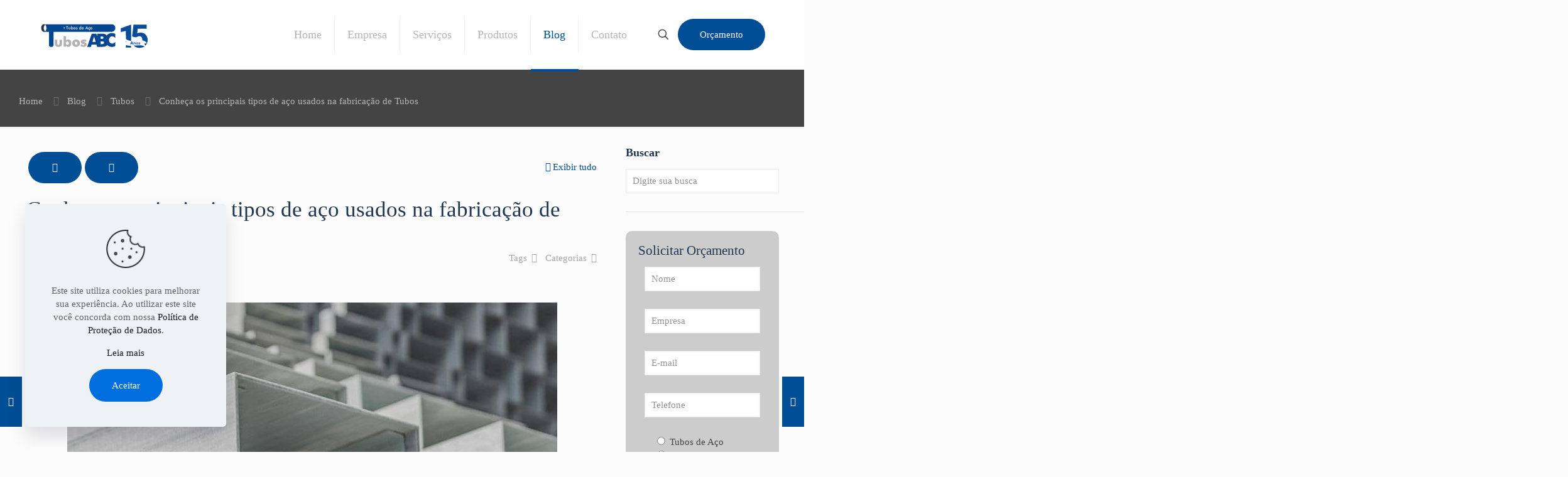

--- FILE ---
content_type: text/html; charset=UTF-8
request_url: https://www.tubosabc.com.br/tubos/tipos-de-aco/?doing_wp_cron=1701851144.8573529720306396484375
body_size: 32328
content:
<!DOCTYPE html>
<html lang="pt-BR" prefix="og: https://ogp.me/ns#" class="no-js " >

<head>

<meta charset="UTF-8" />
	<style>img:is([sizes="auto" i], [sizes^="auto," i]) { contain-intrinsic-size: 3000px 1500px }</style>
	<!-- Google Tag Manager -->
<script>(function(w,d,s,l,i){w[l]=w[l]||[];w[l].push({'gtm.start':
new Date().getTime(),event:'gtm.js'});var f=d.getElementsByTagName(s)[0],
j=d.createElement(s),dl=l!='dataLayer'?'&l='+l:'';j.async=true;j.src=
'https://www.googletagmanager.com/gtm.js?id='+i+dl;f.parentNode.insertBefore(j,f);
})(window,document,'script','dataLayer','GTM-KQDDTRF');</script>
<!-- End Google Tag Manager -->


<!-- Fraud Blocker Tracker -->
<script type="text/javascript">
  (function () {
    var s = document.createElement("script"), 
      h = document.head;
    s.async = 1;
    s.src = "https://monitor.fraudblocker.com/fbt.js?sid=66R3lKbtwy3aeQPg00rOB";
    h.appendChild(s);
  })();
</script>
<noscript>
  <a href="https://fraudblocker.com" rel="nofollow">
    <img src="https://monitor.fraudblocker.com/fbt.gif?sid=66R3lKbtwy3aeQPg00rOB" alt="Fraud Blocker" />
  </a>
</noscript>
<!-- End Fraud Blocker Tracker --><meta name="format-detection" content="telephone=no">
<meta name="viewport" content="width=device-width, initial-scale=1, maximum-scale=1" />
<link rel="shortcut icon" href="https://www.tubosabc.com.br/wp-content/uploads/2019/08/Favicon-tubos-abc.png" type="image/x-icon" />
<link rel="apple-touch-icon" href="https://www.tubosabc.com.br/wp-content/uploads/2019/08/apple-touch-icon-2.png" />
<meta name="theme-color" content="#ffffff" media="(prefers-color-scheme: light)">
<meta name="theme-color" content="#ffffff" media="(prefers-color-scheme: dark)">
<!-- Jetpack Site Verification Tags -->
<meta name="google-site-verification" content="Km5jWKSs6gNwGMsqmKrqlUpMDTl5XheeumAjyH9hrH4" />

<!-- Otimização para mecanismos de pesquisa pelo Rank Math - https://rankmath.com/ -->
<title>Conheça os principais tipos de aço usados na fabricação de Tubos</title>
<meta name="description" content="Existem diferentes tipos de aço, cada um com suas características e aplicações. É preciso entender um pouco mais sobre cada um para saber qual é o melhor e mais adequado para o seu projeto."/>
<meta name="robots" content="index, follow, max-snippet:-1, max-video-preview:-1, max-image-preview:large"/>
<link rel="canonical" href="https://www.tubosabc.com.br/tubos/tipos-de-aco/" />
<meta property="og:locale" content="pt_BR" />
<meta property="og:type" content="article" />
<meta property="og:title" content="Conheça os principais tipos de aço usados na fabricação de Tubos" />
<meta property="og:description" content="Existem diferentes tipos de aço, cada um com suas características e aplicações. É preciso entender um pouco mais sobre cada um para saber qual é o melhor e mais adequado para o seu projeto." />
<meta property="og:url" content="https://www.tubosabc.com.br/tubos/tipos-de-aco/" />
<meta property="og:site_name" content="Tubos ABC" />
<meta property="article:publisher" content="https://www.facebook.com/tubosabc/" />
<meta property="article:section" content="Tubos" />
<meta property="og:image" content="https://www.tubosabc.com.br/wp-content/uploads/2021/12/Conheca-os-principais-tipos-de-aco-usados-na-fabricacao-de-Tubos.jpg" />
<meta property="og:image:secure_url" content="https://www.tubosabc.com.br/wp-content/uploads/2021/12/Conheca-os-principais-tipos-de-aco-usados-na-fabricacao-de-Tubos.jpg" />
<meta property="og:image:width" content="780" />
<meta property="og:image:height" content="440" />
<meta property="og:image:alt" content="Conheça os principais tipos de aço usados na fabricação de Tubos" />
<meta property="og:image:type" content="image/jpeg" />
<meta property="article:published_time" content="2021-12-27T08:00:00-03:00" />
<meta name="twitter:card" content="summary_large_image" />
<meta name="twitter:title" content="Conheça os principais tipos de aço usados na fabricação de Tubos" />
<meta name="twitter:description" content="Existem diferentes tipos de aço, cada um com suas características e aplicações. É preciso entender um pouco mais sobre cada um para saber qual é o melhor e mais adequado para o seu projeto." />
<meta name="twitter:site" content="@AbcTubos" />
<meta name="twitter:creator" content="@AbcTubos" />
<meta name="twitter:image" content="https://www.tubosabc.com.br/wp-content/uploads/2021/12/Conheca-os-principais-tipos-de-aco-usados-na-fabricacao-de-Tubos.jpg" />
<meta name="twitter:label1" content="Escrito por" />
<meta name="twitter:data1" content="Tubos ABC" />
<meta name="twitter:label2" content="Tempo para leitura" />
<meta name="twitter:data2" content="6 minutos" />
<script type="application/ld+json" class="rank-math-schema">{"@context":"https://schema.org","@graph":[{"@type":"Organization","@id":"https://www.tubosabc.com.br/#organization","name":"Tubos ABC","url":"https://www.tubosabc.com.br","sameAs":["https://www.facebook.com/tubosabc/","https://twitter.com/AbcTubos"],"logo":{"@type":"ImageObject","@id":"https://www.tubosabc.com.br/#logo","url":"https://www.tubosabc.com.br/wp-content/uploads/2019/08/Logo-Tubos-ABC2.png","contentUrl":"https://www.tubosabc.com.br/wp-content/uploads/2019/08/Logo-Tubos-ABC2.png","caption":"Tubos ABC","inLanguage":"pt-BR","width":"250","height":"78"}},{"@type":"WebSite","@id":"https://www.tubosabc.com.br/#website","url":"https://www.tubosabc.com.br","name":"Tubos ABC","publisher":{"@id":"https://www.tubosabc.com.br/#organization"},"inLanguage":"pt-BR"},{"@type":"ImageObject","@id":"https://www.tubosabc.com.br/wp-content/uploads/2021/12/Conheca-os-principais-tipos-de-aco-usados-na-fabricacao-de-Tubos.jpg","url":"https://www.tubosabc.com.br/wp-content/uploads/2021/12/Conheca-os-principais-tipos-de-aco-usados-na-fabricacao-de-Tubos.jpg","width":"780","height":"440","caption":"Conhe\u00e7a os principais tipos de a\u00e7o usados na fabrica\u00e7\u00e3o de Tubos","inLanguage":"pt-BR"},{"@type":"WebPage","@id":"https://www.tubosabc.com.br/tubos/tipos-de-aco/#webpage","url":"https://www.tubosabc.com.br/tubos/tipos-de-aco/","name":"Conhe\u00e7a os principais tipos de a\u00e7o usados na fabrica\u00e7\u00e3o de Tubos","datePublished":"2021-12-27T08:00:00-03:00","dateModified":"2021-12-27T08:00:00-03:00","isPartOf":{"@id":"https://www.tubosabc.com.br/#website"},"primaryImageOfPage":{"@id":"https://www.tubosabc.com.br/wp-content/uploads/2021/12/Conheca-os-principais-tipos-de-aco-usados-na-fabricacao-de-Tubos.jpg"},"inLanguage":"pt-BR"},{"@type":"Person","@id":"https://www.tubosabc.com.br/tubos/tipos-de-aco/#author","name":"Tubos ABC","image":{"@type":"ImageObject","@id":"https://www.tubosabc.com.br/wp-content/uploads/2019/08/Incone-Tubos-ABC-96x96.png","url":"https://www.tubosabc.com.br/wp-content/uploads/2019/08/Incone-Tubos-ABC-96x96.png","caption":"Tubos ABC","inLanguage":"pt-BR"},"worksFor":{"@id":"https://www.tubosabc.com.br/#organization"}},{"@type":"BlogPosting","headline":"Conhe\u00e7a os principais tipos de a\u00e7o usados na fabrica\u00e7\u00e3o de Tubos","keywords":"a\u00e7o","datePublished":"2021-12-27T08:00:00-03:00","dateModified":"2021-12-27T08:00:00-03:00","author":{"@id":"https://www.tubosabc.com.br/tubos/tipos-de-aco/#author","name":"Tubos ABC"},"publisher":{"@id":"https://www.tubosabc.com.br/#organization"},"description":"Existem diferentes tipos de a\u00e7o, cada um com suas caracter\u00edsticas e aplica\u00e7\u00f5es. \u00c9 preciso entender um pouco mais sobre cada um para saber qual \u00e9 o melhor e mais adequado para o seu projeto.","name":"Conhe\u00e7a os principais tipos de a\u00e7o usados na fabrica\u00e7\u00e3o de Tubos","@id":"https://www.tubosabc.com.br/tubos/tipos-de-aco/#richSnippet","isPartOf":{"@id":"https://www.tubosabc.com.br/tubos/tipos-de-aco/#webpage"},"image":{"@id":"https://www.tubosabc.com.br/wp-content/uploads/2021/12/Conheca-os-principais-tipos-de-aco-usados-na-fabricacao-de-Tubos.jpg"},"inLanguage":"pt-BR","mainEntityOfPage":{"@id":"https://www.tubosabc.com.br/tubos/tipos-de-aco/#webpage"}}]}</script>
<!-- /Plugin de SEO Rank Math para WordPress -->

<link rel='dns-prefetch' href='//stats.wp.com' />
<link rel="alternate" type="application/rss+xml" title="Feed para Tubos ABC &raquo;" href="https://www.tubosabc.com.br/feed/" />
<link rel="alternate" type="application/rss+xml" title="Feed de comentários para Tubos ABC &raquo;" href="https://www.tubosabc.com.br/comments/feed/" />
<link rel="alternate" type="application/rss+xml" title="Feed de comentários para Tubos ABC &raquo; Conheça os principais tipos de aço usados na fabricação de Tubos" href="https://www.tubosabc.com.br/tubos/tipos-de-aco/feed/" />
<link rel='stylesheet' id='mediaelement-css' href='https://www.tubosabc.com.br/wp-includes/js/mediaelement/mediaelementplayer-legacy.min.css?ver=4.2.17' type='text/css' media='all' />
<link rel='stylesheet' id='wp-mediaelement-css' href='https://www.tubosabc.com.br/wp-includes/js/mediaelement/wp-mediaelement.min.css?ver=6.8.3' type='text/css' media='all' />
<style id='jetpack-sharing-buttons-style-inline-css' type='text/css'>
.jetpack-sharing-buttons__services-list{display:flex;flex-direction:row;flex-wrap:wrap;gap:0;list-style-type:none;margin:5px;padding:0}.jetpack-sharing-buttons__services-list.has-small-icon-size{font-size:12px}.jetpack-sharing-buttons__services-list.has-normal-icon-size{font-size:16px}.jetpack-sharing-buttons__services-list.has-large-icon-size{font-size:24px}.jetpack-sharing-buttons__services-list.has-huge-icon-size{font-size:36px}@media print{.jetpack-sharing-buttons__services-list{display:none!important}}.editor-styles-wrapper .wp-block-jetpack-sharing-buttons{gap:0;padding-inline-start:0}ul.jetpack-sharing-buttons__services-list.has-background{padding:1.25em 2.375em}
</style>
<style id='global-styles-inline-css' type='text/css'>
:root{--wp--preset--aspect-ratio--square: 1;--wp--preset--aspect-ratio--4-3: 4/3;--wp--preset--aspect-ratio--3-4: 3/4;--wp--preset--aspect-ratio--3-2: 3/2;--wp--preset--aspect-ratio--2-3: 2/3;--wp--preset--aspect-ratio--16-9: 16/9;--wp--preset--aspect-ratio--9-16: 9/16;--wp--preset--color--black: #000000;--wp--preset--color--cyan-bluish-gray: #abb8c3;--wp--preset--color--white: #ffffff;--wp--preset--color--pale-pink: #f78da7;--wp--preset--color--vivid-red: #cf2e2e;--wp--preset--color--luminous-vivid-orange: #ff6900;--wp--preset--color--luminous-vivid-amber: #fcb900;--wp--preset--color--light-green-cyan: #7bdcb5;--wp--preset--color--vivid-green-cyan: #00d084;--wp--preset--color--pale-cyan-blue: #8ed1fc;--wp--preset--color--vivid-cyan-blue: #0693e3;--wp--preset--color--vivid-purple: #9b51e0;--wp--preset--gradient--vivid-cyan-blue-to-vivid-purple: linear-gradient(135deg,rgba(6,147,227,1) 0%,rgb(155,81,224) 100%);--wp--preset--gradient--light-green-cyan-to-vivid-green-cyan: linear-gradient(135deg,rgb(122,220,180) 0%,rgb(0,208,130) 100%);--wp--preset--gradient--luminous-vivid-amber-to-luminous-vivid-orange: linear-gradient(135deg,rgba(252,185,0,1) 0%,rgba(255,105,0,1) 100%);--wp--preset--gradient--luminous-vivid-orange-to-vivid-red: linear-gradient(135deg,rgba(255,105,0,1) 0%,rgb(207,46,46) 100%);--wp--preset--gradient--very-light-gray-to-cyan-bluish-gray: linear-gradient(135deg,rgb(238,238,238) 0%,rgb(169,184,195) 100%);--wp--preset--gradient--cool-to-warm-spectrum: linear-gradient(135deg,rgb(74,234,220) 0%,rgb(151,120,209) 20%,rgb(207,42,186) 40%,rgb(238,44,130) 60%,rgb(251,105,98) 80%,rgb(254,248,76) 100%);--wp--preset--gradient--blush-light-purple: linear-gradient(135deg,rgb(255,206,236) 0%,rgb(152,150,240) 100%);--wp--preset--gradient--blush-bordeaux: linear-gradient(135deg,rgb(254,205,165) 0%,rgb(254,45,45) 50%,rgb(107,0,62) 100%);--wp--preset--gradient--luminous-dusk: linear-gradient(135deg,rgb(255,203,112) 0%,rgb(199,81,192) 50%,rgb(65,88,208) 100%);--wp--preset--gradient--pale-ocean: linear-gradient(135deg,rgb(255,245,203) 0%,rgb(182,227,212) 50%,rgb(51,167,181) 100%);--wp--preset--gradient--electric-grass: linear-gradient(135deg,rgb(202,248,128) 0%,rgb(113,206,126) 100%);--wp--preset--gradient--midnight: linear-gradient(135deg,rgb(2,3,129) 0%,rgb(40,116,252) 100%);--wp--preset--font-size--small: 13px;--wp--preset--font-size--medium: 20px;--wp--preset--font-size--large: 36px;--wp--preset--font-size--x-large: 42px;--wp--preset--spacing--20: 0.44rem;--wp--preset--spacing--30: 0.67rem;--wp--preset--spacing--40: 1rem;--wp--preset--spacing--50: 1.5rem;--wp--preset--spacing--60: 2.25rem;--wp--preset--spacing--70: 3.38rem;--wp--preset--spacing--80: 5.06rem;--wp--preset--shadow--natural: 6px 6px 9px rgba(0, 0, 0, 0.2);--wp--preset--shadow--deep: 12px 12px 50px rgba(0, 0, 0, 0.4);--wp--preset--shadow--sharp: 6px 6px 0px rgba(0, 0, 0, 0.2);--wp--preset--shadow--outlined: 6px 6px 0px -3px rgba(255, 255, 255, 1), 6px 6px rgba(0, 0, 0, 1);--wp--preset--shadow--crisp: 6px 6px 0px rgba(0, 0, 0, 1);}:where(.is-layout-flex){gap: 0.5em;}:where(.is-layout-grid){gap: 0.5em;}body .is-layout-flex{display: flex;}.is-layout-flex{flex-wrap: wrap;align-items: center;}.is-layout-flex > :is(*, div){margin: 0;}body .is-layout-grid{display: grid;}.is-layout-grid > :is(*, div){margin: 0;}:where(.wp-block-columns.is-layout-flex){gap: 2em;}:where(.wp-block-columns.is-layout-grid){gap: 2em;}:where(.wp-block-post-template.is-layout-flex){gap: 1.25em;}:where(.wp-block-post-template.is-layout-grid){gap: 1.25em;}.has-black-color{color: var(--wp--preset--color--black) !important;}.has-cyan-bluish-gray-color{color: var(--wp--preset--color--cyan-bluish-gray) !important;}.has-white-color{color: var(--wp--preset--color--white) !important;}.has-pale-pink-color{color: var(--wp--preset--color--pale-pink) !important;}.has-vivid-red-color{color: var(--wp--preset--color--vivid-red) !important;}.has-luminous-vivid-orange-color{color: var(--wp--preset--color--luminous-vivid-orange) !important;}.has-luminous-vivid-amber-color{color: var(--wp--preset--color--luminous-vivid-amber) !important;}.has-light-green-cyan-color{color: var(--wp--preset--color--light-green-cyan) !important;}.has-vivid-green-cyan-color{color: var(--wp--preset--color--vivid-green-cyan) !important;}.has-pale-cyan-blue-color{color: var(--wp--preset--color--pale-cyan-blue) !important;}.has-vivid-cyan-blue-color{color: var(--wp--preset--color--vivid-cyan-blue) !important;}.has-vivid-purple-color{color: var(--wp--preset--color--vivid-purple) !important;}.has-black-background-color{background-color: var(--wp--preset--color--black) !important;}.has-cyan-bluish-gray-background-color{background-color: var(--wp--preset--color--cyan-bluish-gray) !important;}.has-white-background-color{background-color: var(--wp--preset--color--white) !important;}.has-pale-pink-background-color{background-color: var(--wp--preset--color--pale-pink) !important;}.has-vivid-red-background-color{background-color: var(--wp--preset--color--vivid-red) !important;}.has-luminous-vivid-orange-background-color{background-color: var(--wp--preset--color--luminous-vivid-orange) !important;}.has-luminous-vivid-amber-background-color{background-color: var(--wp--preset--color--luminous-vivid-amber) !important;}.has-light-green-cyan-background-color{background-color: var(--wp--preset--color--light-green-cyan) !important;}.has-vivid-green-cyan-background-color{background-color: var(--wp--preset--color--vivid-green-cyan) !important;}.has-pale-cyan-blue-background-color{background-color: var(--wp--preset--color--pale-cyan-blue) !important;}.has-vivid-cyan-blue-background-color{background-color: var(--wp--preset--color--vivid-cyan-blue) !important;}.has-vivid-purple-background-color{background-color: var(--wp--preset--color--vivid-purple) !important;}.has-black-border-color{border-color: var(--wp--preset--color--black) !important;}.has-cyan-bluish-gray-border-color{border-color: var(--wp--preset--color--cyan-bluish-gray) !important;}.has-white-border-color{border-color: var(--wp--preset--color--white) !important;}.has-pale-pink-border-color{border-color: var(--wp--preset--color--pale-pink) !important;}.has-vivid-red-border-color{border-color: var(--wp--preset--color--vivid-red) !important;}.has-luminous-vivid-orange-border-color{border-color: var(--wp--preset--color--luminous-vivid-orange) !important;}.has-luminous-vivid-amber-border-color{border-color: var(--wp--preset--color--luminous-vivid-amber) !important;}.has-light-green-cyan-border-color{border-color: var(--wp--preset--color--light-green-cyan) !important;}.has-vivid-green-cyan-border-color{border-color: var(--wp--preset--color--vivid-green-cyan) !important;}.has-pale-cyan-blue-border-color{border-color: var(--wp--preset--color--pale-cyan-blue) !important;}.has-vivid-cyan-blue-border-color{border-color: var(--wp--preset--color--vivid-cyan-blue) !important;}.has-vivid-purple-border-color{border-color: var(--wp--preset--color--vivid-purple) !important;}.has-vivid-cyan-blue-to-vivid-purple-gradient-background{background: var(--wp--preset--gradient--vivid-cyan-blue-to-vivid-purple) !important;}.has-light-green-cyan-to-vivid-green-cyan-gradient-background{background: var(--wp--preset--gradient--light-green-cyan-to-vivid-green-cyan) !important;}.has-luminous-vivid-amber-to-luminous-vivid-orange-gradient-background{background: var(--wp--preset--gradient--luminous-vivid-amber-to-luminous-vivid-orange) !important;}.has-luminous-vivid-orange-to-vivid-red-gradient-background{background: var(--wp--preset--gradient--luminous-vivid-orange-to-vivid-red) !important;}.has-very-light-gray-to-cyan-bluish-gray-gradient-background{background: var(--wp--preset--gradient--very-light-gray-to-cyan-bluish-gray) !important;}.has-cool-to-warm-spectrum-gradient-background{background: var(--wp--preset--gradient--cool-to-warm-spectrum) !important;}.has-blush-light-purple-gradient-background{background: var(--wp--preset--gradient--blush-light-purple) !important;}.has-blush-bordeaux-gradient-background{background: var(--wp--preset--gradient--blush-bordeaux) !important;}.has-luminous-dusk-gradient-background{background: var(--wp--preset--gradient--luminous-dusk) !important;}.has-pale-ocean-gradient-background{background: var(--wp--preset--gradient--pale-ocean) !important;}.has-electric-grass-gradient-background{background: var(--wp--preset--gradient--electric-grass) !important;}.has-midnight-gradient-background{background: var(--wp--preset--gradient--midnight) !important;}.has-small-font-size{font-size: var(--wp--preset--font-size--small) !important;}.has-medium-font-size{font-size: var(--wp--preset--font-size--medium) !important;}.has-large-font-size{font-size: var(--wp--preset--font-size--large) !important;}.has-x-large-font-size{font-size: var(--wp--preset--font-size--x-large) !important;}
:where(.wp-block-post-template.is-layout-flex){gap: 1.25em;}:where(.wp-block-post-template.is-layout-grid){gap: 1.25em;}
:where(.wp-block-columns.is-layout-flex){gap: 2em;}:where(.wp-block-columns.is-layout-grid){gap: 2em;}
:root :where(.wp-block-pullquote){font-size: 1.5em;line-height: 1.6;}
</style>
<link rel='stylesheet' id='contact-form-7-css' href='https://www.tubosabc.com.br/wp-content/plugins/contact-form-7/includes/css/styles.css?ver=6.1.1' type='text/css' media='all' />
<link rel='stylesheet' id='rs-plugin-settings-css' href='https://www.tubosabc.com.br/wp-content/plugins/revslider/public/assets/css/rs6.css?ver=6.3.3' type='text/css' media='all' />
<style id='rs-plugin-settings-inline-css' type='text/css'>
#rs-demo-id {}
</style>
<link rel='stylesheet' id='egoi-for-wp-css' href='https://www.tubosabc.com.br/wp-content/plugins/smart-marketing-for-wp/public/css/egoi-for-wp-public.css?ver=5.1.03' type='text/css' media='' />
<link rel='stylesheet' id='wpcf7-redirect-script-frontend-css' href='https://www.tubosabc.com.br/wp-content/plugins/wpcf7-redirect/build/assets/frontend-script.css?ver=2c532d7e2be36f6af233' type='text/css' media='all' />
<link rel='stylesheet' id='mfn-be-css' href='https://www.tubosabc.com.br/wp-content/themes/betheme/css/be.min.css?ver=28.1.5' type='text/css' media='all' />
<link rel='stylesheet' id='mfn-animations-css' href='https://www.tubosabc.com.br/wp-content/themes/betheme/assets/animations/animations.min.css?ver=28.1.5' type='text/css' media='all' />
<link rel='stylesheet' id='mfn-font-awesome-css' href='https://www.tubosabc.com.br/wp-content/themes/betheme/fonts/fontawesome/fontawesome.min.css?ver=28.1.5' type='text/css' media='all' />
<link rel='stylesheet' id='mfn-responsive-css' href='https://www.tubosabc.com.br/wp-content/themes/betheme/css/responsive.min.css?ver=28.1.5' type='text/css' media='all' />
<link rel='stylesheet' id='mfn-local-fonts-css' href='https://www.tubosabc.com.br/wp-content/uploads/betheme/fonts/mfn-local-fonts.css?ver=1' type='text/css' media='all' />
<link rel='stylesheet' id='popup-maker-site-css' href='//www.tubosabc.com.br/wp-content/uploads/pum/pum-site-styles.css?generated=1755697821&#038;ver=1.20.6' type='text/css' media='all' />
<link rel='stylesheet' id='mfn-static-css' href='https://www.tubosabc.com.br/wp-content/uploads/betheme/css/static.css?ver=28.1.5' type='text/css' media='all' />
<link rel='stylesheet' id='ekit-widget-styles-css' href='https://www.tubosabc.com.br/wp-content/plugins/elementskit-lite/widgets/init/assets/css/widget-styles.css?ver=3.6.1' type='text/css' media='all' />
<link rel='stylesheet' id='ekit-widget-styles-pro-css' href='https://www.tubosabc.com.br/wp-content/plugins/elementskit/widgets/init/assets/css/widget-styles-pro.css?ver=4.0.0' type='text/css' media='all' />
<link rel='stylesheet' id='ekit-responsive-css' href='https://www.tubosabc.com.br/wp-content/plugins/elementskit-lite/widgets/init/assets/css/responsive.css?ver=3.6.1' type='text/css' media='all' />
<link rel='stylesheet' id='elementor-frontend-css' href='https://www.tubosabc.com.br/wp-content/plugins/elementor/assets/css/frontend.min.css?ver=3.31.2' type='text/css' media='all' />
<link rel='stylesheet' id='eael-general-css' href='https://www.tubosabc.com.br/wp-content/plugins/essential-addons-for-elementor-lite/assets/front-end/css/view/general.min.css?ver=6.2.4' type='text/css' media='all' />
<style id='mfn-dynamic-inline-css' type='text/css'>
html{background-image:url(https://www.tubosabc.com.br/wp-content/uploads/2016/01/home_mining_bg_pattern.jpg);background-repeat:repeat;background-position:center}body:not(.template-slider) #Header_wrapper{background-image:url(https://www.tubosabc.com.br/wp-content/uploads/2019/08/Tubos-de-Aço-Carbono-com-a-Tubos-ABC.jpg)}
form input.display-none{display:none!important}body{--mfn-featured-image: url(https://www.tubosabc.com.br/wp-content/uploads/2021/12/Conheca-os-principais-tipos-de-aco-usados-na-fabricacao-de-Tubos.jpg);}
</style>
<script type="text/javascript" id="canvas-loader-js-extra">
/* <![CDATA[ */
var egoi_config_ajax_object_core = {"ajax_url":"https:\/\/www.tubosabc.com.br\/wp-admin\/admin-ajax.php","ajax_nonce":"0c71e206be"};
/* ]]> */
</script>
<script type="text/javascript" src="https://www.tubosabc.com.br/wp-content/plugins/smart-marketing-for-wp/admin/js/egoi-for-wp-canvas.js?ver=5.1.03" id="canvas-loader-js"></script>
<script type="text/javascript" src="https://www.tubosabc.com.br/wp-includes/js/jquery/jquery.min.js?ver=3.7.1" id="jquery-core-js"></script>
<script type="text/javascript" src="https://www.tubosabc.com.br/wp-includes/js/jquery/jquery-migrate.min.js?ver=3.4.1" id="jquery-migrate-js"></script>
<script type="text/javascript" src="https://www.tubosabc.com.br/wp-content/plugins/revslider/public/assets/js/rbtools.min.js?ver=6.3.3" id="tp-tools-js"></script>
<script type="text/javascript" src="https://www.tubosabc.com.br/wp-content/plugins/revslider/public/assets/js/rs6.min.js?ver=6.3.3" id="revmin-js"></script>
<link rel="https://api.w.org/" href="https://www.tubosabc.com.br/wp-json/" /><link rel="alternate" title="JSON" type="application/json" href="https://www.tubosabc.com.br/wp-json/wp/v2/posts/6237" /><link rel="EditURI" type="application/rsd+xml" title="RSD" href="https://www.tubosabc.com.br/xmlrpc.php?rsd" />
<meta name="generator" content="WordPress 6.8.3" />
<link rel='shortlink' href='https://www.tubosabc.com.br/?p=6237' />
<link rel="alternate" title="oEmbed (JSON)" type="application/json+oembed" href="https://www.tubosabc.com.br/wp-json/oembed/1.0/embed?url=https%3A%2F%2Fwww.tubosabc.com.br%2Ftubos%2Ftipos-de-aco%2F" />
<link rel="alternate" title="oEmbed (XML)" type="text/xml+oembed" href="https://www.tubosabc.com.br/wp-json/oembed/1.0/embed?url=https%3A%2F%2Fwww.tubosabc.com.br%2Ftubos%2Ftipos-de-aco%2F&#038;format=xml" />
	<style>img#wpstats{display:none}</style>
		<meta name="generator" content="Elementor 3.31.2; features: e_font_icon_svg, additional_custom_breakpoints, e_element_cache; settings: css_print_method-external, google_font-enabled, font_display-swap">
<script type="text/javascript">var elementskit_module_parallax_url = "https://www.tubosabc.com.br/wp-content/plugins/elementskit/modules/parallax/";</script>			<style>
				.e-con.e-parent:nth-of-type(n+4):not(.e-lazyloaded):not(.e-no-lazyload),
				.e-con.e-parent:nth-of-type(n+4):not(.e-lazyloaded):not(.e-no-lazyload) * {
					background-image: none !important;
				}
				@media screen and (max-height: 1024px) {
					.e-con.e-parent:nth-of-type(n+3):not(.e-lazyloaded):not(.e-no-lazyload),
					.e-con.e-parent:nth-of-type(n+3):not(.e-lazyloaded):not(.e-no-lazyload) * {
						background-image: none !important;
					}
				}
				@media screen and (max-height: 640px) {
					.e-con.e-parent:nth-of-type(n+2):not(.e-lazyloaded):not(.e-no-lazyload),
					.e-con.e-parent:nth-of-type(n+2):not(.e-lazyloaded):not(.e-no-lazyload) * {
						background-image: none !important;
					}
				}
			</style>
			<meta name="generator" content="Powered by Slider Revolution 6.3.3 - responsive, Mobile-Friendly Slider Plugin for WordPress with comfortable drag and drop interface." />
<script type="text/javascript">function setREVStartSize(e){
			//window.requestAnimationFrame(function() {				 
				window.RSIW = window.RSIW===undefined ? window.innerWidth : window.RSIW;	
				window.RSIH = window.RSIH===undefined ? window.innerHeight : window.RSIH;	
				try {								
					var pw = document.getElementById(e.c).parentNode.offsetWidth,
						newh;
					pw = pw===0 || isNaN(pw) ? window.RSIW : pw;
					e.tabw = e.tabw===undefined ? 0 : parseInt(e.tabw);
					e.thumbw = e.thumbw===undefined ? 0 : parseInt(e.thumbw);
					e.tabh = e.tabh===undefined ? 0 : parseInt(e.tabh);
					e.thumbh = e.thumbh===undefined ? 0 : parseInt(e.thumbh);
					e.tabhide = e.tabhide===undefined ? 0 : parseInt(e.tabhide);
					e.thumbhide = e.thumbhide===undefined ? 0 : parseInt(e.thumbhide);
					e.mh = e.mh===undefined || e.mh=="" || e.mh==="auto" ? 0 : parseInt(e.mh,0);		
					if(e.layout==="fullscreen" || e.l==="fullscreen") 						
						newh = Math.max(e.mh,window.RSIH);					
					else{					
						e.gw = Array.isArray(e.gw) ? e.gw : [e.gw];
						for (var i in e.rl) if (e.gw[i]===undefined || e.gw[i]===0) e.gw[i] = e.gw[i-1];					
						e.gh = e.el===undefined || e.el==="" || (Array.isArray(e.el) && e.el.length==0)? e.gh : e.el;
						e.gh = Array.isArray(e.gh) ? e.gh : [e.gh];
						for (var i in e.rl) if (e.gh[i]===undefined || e.gh[i]===0) e.gh[i] = e.gh[i-1];
											
						var nl = new Array(e.rl.length),
							ix = 0,						
							sl;					
						e.tabw = e.tabhide>=pw ? 0 : e.tabw;
						e.thumbw = e.thumbhide>=pw ? 0 : e.thumbw;
						e.tabh = e.tabhide>=pw ? 0 : e.tabh;
						e.thumbh = e.thumbhide>=pw ? 0 : e.thumbh;					
						for (var i in e.rl) nl[i] = e.rl[i]<window.RSIW ? 0 : e.rl[i];
						sl = nl[0];									
						for (var i in nl) if (sl>nl[i] && nl[i]>0) { sl = nl[i]; ix=i;}															
						var m = pw>(e.gw[ix]+e.tabw+e.thumbw) ? 1 : (pw-(e.tabw+e.thumbw)) / (e.gw[ix]);					
						newh =  (e.gh[ix] * m) + (e.tabh + e.thumbh);
					}				
					if(window.rs_init_css===undefined) window.rs_init_css = document.head.appendChild(document.createElement("style"));					
					document.getElementById(e.c).height = newh+"px";
					window.rs_init_css.innerHTML += "#"+e.c+"_wrapper { height: "+newh+"px }";				
				} catch(e){
					console.log("Failure at Presize of Slider:" + e)
				}					   
			//});
		  };</script>

</head>

<body class="wp-singular post-template-default single single-post postid-6237 single-format-standard wp-embed-responsive wp-theme-betheme woocommerce-block-theme-has-button-styles with_aside aside_right color-custom content-brightness-light input-brightness-light style-default button-animation-fade layout-full-width if-disable hide-love cf7p-message header-classic header-boxed sticky-header sticky-white ab-hide menu-line-below menuo-right menuo-last subheader-both-left footer-copy-center responsive-overflow-x-mobile mobile-tb-center mobile-mini-mr-lc mobile-sticky mobile-header-mini mobile-icon-user-ss mobile-icon-wishlist-ss mobile-icon-search-ss mobile-icon-wpml-ss mobile-icon-action-ss tr-content be-page-6237 be-reg-2815 elementor-default elementor-kit-8599">

	
		
		<!-- mfn_hook_top --><!-- mfn_hook_top -->
		
		
		<div id="Wrapper">

	<div id="Header_wrapper" class="bg-parallax" data-enllax-ratio="0.3">

	<header id="Header">


<div class="header_placeholder"></div>

<div id="Top_bar">

	<div class="container">
		<div class="column one">

			<div class="top_bar_left clearfix">

				<div class="logo"><a id="logo" href="https://www.tubosabc.com.br" title="Tubos ABC" data-height="60" data-padding="25"><img class="logo-main scale-with-grid " src="https://www.tubosabc.com.br/wp-content/uploads/2025/01/Tubos-abc-15-anos-175x45-escrito.png#8728" data-retina="https://www.tubosabc.com.br/wp-content/uploads/2025/01/Tubos-abc-15-anos-300x78-escrito.png#8729" data-height="45" alt="Tubos-abc-15-anos 175&#215;45 escrito" data-no-retina/><img class="logo-sticky scale-with-grid " src="https://www.tubosabc.com.br/wp-content/uploads/2025/01/Tubos-abc-15-anos-175x45-escrito.png#8728" data-retina="https://www.tubosabc.com.br/wp-content/uploads/2025/01/Tubos-abc-15-anos-300x78-escrito.png#8729" data-height="45" alt="Tubos-abc-15-anos 175&#215;45 escrito" data-no-retina/><img class="logo-mobile scale-with-grid " src="https://www.tubosabc.com.br/wp-content/uploads/2025/01/Tubos-abc-15-anos-175x45-escrito.png#8728" data-retina="https://www.tubosabc.com.br/wp-content/uploads/2025/01/Tubos-abc-15-anos-300x78-escrito.png#8729" data-height="45" alt="Tubos-abc-15-anos 175&#215;45 escrito" data-no-retina/><img class="logo-mobile-sticky scale-with-grid " src="https://www.tubosabc.com.br/wp-content/uploads/2025/01/Tubos-abc-15-anos-175x45-escrito.png#8728" data-retina="https://www.tubosabc.com.br/wp-content/uploads/2025/01/Tubos-abc-15-anos-300x78-escrito.png#8729" data-height="45" alt="Tubos-abc-15-anos 175&#215;45 escrito" data-no-retina/></a></div>
				<div class="menu_wrapper">
					<a class="responsive-menu-toggle " href="#" aria-label="mobile menu"><i class="icon-menu-fine" aria-hidden="true"></i></a><nav id="menu" role="navigation" aria-expanded="false" aria-label="Main menu"><ul id="menu-main-menu" class="menu menu-main"><li id="menu-item-8757" class="menu-item menu-item-type-post_type menu-item-object-page menu-item-home"><a href="https://www.tubosabc.com.br/"><span>Home</span></a></li>
<li id="menu-item-768" class="menu-item menu-item-type-post_type menu-item-object-page"><a href="https://www.tubosabc.com.br/empresa-2/"><span>Empresa</span></a></li>
<li id="menu-item-86" class="menu-item menu-item-type-post_type menu-item-object-page menu-item-has-children"><a href="https://www.tubosabc.com.br/servicos-2/"><span>Serviços</span></a>
<ul class="sub-menu">
	<li id="menu-item-822" class="menu-item menu-item-type-post_type menu-item-object-page"><a href="https://www.tubosabc.com.br/servicos-2/corte-de-tubos/"><span>Corte de Tubos</span></a></li>
	<li id="menu-item-824" class="menu-item menu-item-type-post_type menu-item-object-page"><a href="https://www.tubosabc.com.br/servicos-2/rosqueamento-de-tubos/"><span>Rosqueamento de Tubos</span></a></li>
	<li id="menu-item-821" class="menu-item menu-item-type-post_type menu-item-object-page"><a href="https://www.tubosabc.com.br/servicos-2/galvanizacao-de-tubos/"><span>Galvanização de Tubos</span></a></li>
	<li id="menu-item-823" class="menu-item menu-item-type-post_type menu-item-object-page"><a href="https://www.tubosabc.com.br/servicos-2/biselamento-de-tubos/"><span>Biselamento de Tubos</span></a></li>
	<li id="menu-item-825" class="menu-item menu-item-type-post_type menu-item-object-page"><a href="https://www.tubosabc.com.br/servicos-2/revestimento-de-tubos/"><span>Revestimento de Tubos</span></a></li>
</ul>
</li>
<li id="menu-item-8526" class="menu-item menu-item-type-custom menu-item-object-custom menu-item-has-children"><a href="https://www.tubosabc.com.br/produtos/tubos/"><span>Produtos</span></a>
<ul class="sub-menu">
	<li id="menu-item-187" class="menu-item menu-item-type-post_type menu-item-object-page menu-item-has-children"><a href="https://www.tubosabc.com.br/produtos/tubos/"><span>Tubos de Aço</span></a>
	<ul class="sub-menu">
		<li id="menu-item-801" class="menu-item menu-item-type-post_type menu-item-object-page"><a href="https://www.tubosabc.com.br/produtos/calculadora-para-tubos-de-aco/"><span>Calculadora para Tubos</span></a></li>
		<li id="menu-item-4267" class="menu-item menu-item-type-post_type menu-item-object-page"><a href="https://www.tubosabc.com.br/tabelas-de-tubos-de-aco/"><span>Tabelas de Tubos de Aço</span></a></li>
		<li id="menu-item-541" class="menu-item menu-item-type-post_type menu-item-object-page"><a href="https://www.tubosabc.com.br/produtos/tubos/tubo-de-aco-carbono/"><span>Tubos de Aço Carbono</span></a></li>
		<li id="menu-item-540" class="menu-item menu-item-type-post_type menu-item-object-page"><a href="https://www.tubosabc.com.br/produtos/tubos/tubos-cortados/"><span>Tubos Cortados</span></a></li>
		<li id="menu-item-543" class="menu-item menu-item-type-post_type menu-item-object-page"><a href="https://www.tubosabc.com.br/produtos/tubos/tubos-galvanizados/"><span>Tubos Galvanizados</span></a></li>
		<li id="menu-item-7410" class="menu-item menu-item-type-post_type menu-item-object-page"><a href="https://www.tubosabc.com.br/produtos/tubos/tubo-de-aco-carbono/tubos-mecanicos/tubos-mecanicos-norma-din-en-10297-1-e355-n/"><span>Tubos Mecânicos Norma DIN EN 10297-1 E355 + N</span></a></li>
		<li id="menu-item-8543" class="menu-item menu-item-type-post_type menu-item-object-page"><a href="https://www.tubosabc.com.br/produtos/tubos/tubos-p5-p9-p11-p22-p91-e-p92/"><span>Tubos  P5, P9, P11, P22, P91 e P92</span></a></li>
		<li id="menu-item-4588" class="menu-item menu-item-type-post_type menu-item-object-page"><a href="https://www.tubosabc.com.br/produtos/tubos/tubos-de-conducao-aco-liga/"><span>Tubos de Condução Aço Liga</span></a></li>
	</ul>
</li>
</ul>
</li>
<li id="menu-item-97" class="menu-item menu-item-type-post_type menu-item-object-page current_page_parent current-menu-item"><a href="https://www.tubosabc.com.br/blog/"><span>Blog</span></a></li>
<li id="menu-item-771" class="menu-item menu-item-type-post_type menu-item-object-page menu-item-has-children"><a href="https://www.tubosabc.com.br/contato/"><span>Contato</span></a>
<ul class="sub-menu">
	<li id="menu-item-854" class="menu-item menu-item-type-post_type menu-item-object-page"><a href="https://www.tubosabc.com.br/trabalhe-conosco/"><span>Trabalhe Conosco</span></a></li>
</ul>
</li>
</ul></nav>				</div>

				<div class="secondary_menu_wrapper">
					<nav id="secondary-menu" class="menu-orcamento-container"><ul id="menu-orcamento" class="secondary-menu"><li id="menu-item-83" class="menu-item menu-item-type-custom menu-item-object-custom menu-item-83"><a href="tel:+551144373713">Orçamento +55 (11) 4437-3713</a></li>
</ul></nav>				</div>

				
			</div>

			<div class="top_bar_right "><div class="top_bar_right_wrapper"><a id="search_button" class="top-bar-right-icon top-bar-right-icon-search search_button" href="#"><svg width="26" viewBox="0 0 26 26" aria-label="search icon"><defs><style>.path{fill:none;stroke:#000;stroke-miterlimit:10;stroke-width:1.5px;}</style></defs><circle class="path" cx="11.35" cy="11.35" r="6"/><line class="path" x1="15.59" y1="15.59" x2="20.65" y2="20.65"/></svg></a><a href="https://www.tubosabc.com.br/orcamento/" class="button action_button top-bar-right-button " >Orçamento</a></div></div>
			<div class="search_wrapper">
				
<form method="get" class="form-searchform" action="https://www.tubosabc.com.br/">

	
  <svg class="icon_search" width="26" viewBox="0 0 26 26" aria-label="search icon"><defs><style>.path{fill:none;stroke:#000;stroke-miterlimit:10;stroke-width:1.5px;}</style></defs><circle class="path" cx="11.35" cy="11.35" r="6"></circle><line class="path" x1="15.59" y1="15.59" x2="20.65" y2="20.65"></line></svg>
	
	<input type="text" class="field" name="s"  autocomplete="off" placeholder="Digite sua busca" aria-label="Digite sua busca" />
	<input type="submit" class="display-none" value="" aria-label="Search"/>

	<span class="mfn-close-icon icon_close" tabindex="0" role="link" aria-label="Close"><span class="icon">✕</span></span>

</form>
			</div>

		</div>
	</div>
</div>
</header>
	<div id="Subheader"><div class="container"><div class="column one"><ul class="breadcrumbs no-link"><li><a href="https://www.tubosabc.com.br">Home</a> <span class="mfn-breadcrumbs-separator"><i class="icon-right-open"></i></span></li><li><a href="https://www.tubosabc.com.br/blog/">Blog</a> <span class="mfn-breadcrumbs-separator"><i class="icon-right-open"></i></span></li><li><a href="https://www.tubosabc.com.br/category/tubos/">Tubos</a> <span class="mfn-breadcrumbs-separator"><i class="icon-right-open"></i></span></li><li><a href="https://www.tubosabc.com.br/tubos/tipos-de-aco/?doing_wp_cron=1701851144.8573529720306396484375">Conheça os principais tipos de aço usados na fabricação de Tubos</a></li></ul></div></div></div>
</div>

		<!-- mfn_hook_content_before --><!-- mfn_hook_content_before -->
	

<div id="Content">
	<div class="content_wrapper clearfix">

		<main class="sections_group">
			<a class="fixed-nav fixed-nav-prev format- style-default" href="https://www.tubosabc.com.br/tubos/tubos-revestidos-norma-din-306702012/"><span class="arrow"><i class="icon-left-open-big" aria-hidden="true"></i></span><div class="photo"><img width="150" height="85" src="https://www.tubosabc.com.br/wp-content/uploads/2020/06/Tubos-Revestidos-DIN-30670-2012.png" class="attachment-be_thumbnail size-be_thumbnail wp-post-image" alt="Tubos Revestidos DIN 30670: 2012" decoding="async" srcset="https://www.tubosabc.com.br/wp-content/uploads/2020/06/Tubos-Revestidos-DIN-30670-2012.png 780w, https://www.tubosabc.com.br/wp-content/uploads/2020/06/Tubos-Revestidos-DIN-30670-2012-300x169.png 300w, https://www.tubosabc.com.br/wp-content/uploads/2020/06/Tubos-Revestidos-DIN-30670-2012-768x440.png 768w, https://www.tubosabc.com.br/wp-content/uploads/2020/06/Tubos-Revestidos-DIN-30670-2012-260x146.png 260w, https://www.tubosabc.com.br/wp-content/uploads/2020/06/Tubos-Revestidos-DIN-30670-2012-50x28.png 50w, https://www.tubosabc.com.br/wp-content/uploads/2020/06/Tubos-Revestidos-DIN-30670-2012-133x75.png 133w" sizes="(max-width:767px) 150px, 150px" /></div><div class="desc"><h6>Tubos Revestidos Norma DIN 30670:2012</h6><span class="date"><i class="icon-clock" aria-hidden="true"></i>16 de novembro de 2021</span></div></a><a class="fixed-nav fixed-nav-next format- style-default" href="https://www.tubosabc.com.br/tubos/tubo-de-aco-carbono-com-costura-e-tubo-de-aco-carbono-sem-costura/"><span class="arrow"><i class="icon-right-open-big" aria-hidden="true"></i></span><div class="photo"><img width="150" height="85" src="https://www.tubosabc.com.br/wp-content/uploads/2022/01/Veja-quais-as-diferencas-entre-Tubo-de-Aco-Carbono-com-costura-e-Tubo-de-Aco-Carbono-sem-costura.jpg" class="attachment-be_thumbnail size-be_thumbnail wp-post-image" alt="Veja quais as diferenças entre Tubo de Aço Carbono com costura e Tubo de Aço Carbono sem costura" decoding="async" srcset="https://www.tubosabc.com.br/wp-content/uploads/2022/01/Veja-quais-as-diferencas-entre-Tubo-de-Aco-Carbono-com-costura-e-Tubo-de-Aco-Carbono-sem-costura.jpg 780w, https://www.tubosabc.com.br/wp-content/uploads/2022/01/Veja-quais-as-diferencas-entre-Tubo-de-Aco-Carbono-com-costura-e-Tubo-de-Aco-Carbono-sem-costura-300x169.jpg 300w, https://www.tubosabc.com.br/wp-content/uploads/2022/01/Veja-quais-as-diferencas-entre-Tubo-de-Aco-Carbono-com-costura-e-Tubo-de-Aco-Carbono-sem-costura-768x440.jpg 768w, https://www.tubosabc.com.br/wp-content/uploads/2022/01/Veja-quais-as-diferencas-entre-Tubo-de-Aco-Carbono-com-costura-e-Tubo-de-Aco-Carbono-sem-costura-260x146.jpg 260w, https://www.tubosabc.com.br/wp-content/uploads/2022/01/Veja-quais-as-diferencas-entre-Tubo-de-Aco-Carbono-com-costura-e-Tubo-de-Aco-Carbono-sem-costura-50x28.jpg 50w, https://www.tubosabc.com.br/wp-content/uploads/2022/01/Veja-quais-as-diferencas-entre-Tubo-de-Aco-Carbono-com-costura-e-Tubo-de-Aco-Carbono-sem-costura-133x75.jpg 133w" sizes="(max-width:767px) 150px, 150px" /></div><div class="desc"><h6>Veja quais as diferenças entre Tubo de Aço Carbono com costura e Tubo de Aço Carbono sem costura</h6><span class="date"><i class="icon-clock" aria-hidden="true"></i>17 de janeiro de 2022</span></div></a>
<article id="post-6237" class="share-simple post-6237 post type-post status-publish format-standard has-post-thumbnail hentry category-tubos">

	<a class="fixed-nav fixed-nav-prev format- style-default" href="https://www.tubosabc.com.br/tubos/tubos-revestidos-norma-din-306702012/"><span class="arrow"><i class="icon-left-open-big" aria-hidden="true"></i></span><div class="photo"><img width="150" height="85" src="https://www.tubosabc.com.br/wp-content/uploads/2020/06/Tubos-Revestidos-DIN-30670-2012.png" class="attachment-be_thumbnail size-be_thumbnail wp-post-image" alt="Tubos Revestidos DIN 30670: 2012" decoding="async" srcset="https://www.tubosabc.com.br/wp-content/uploads/2020/06/Tubos-Revestidos-DIN-30670-2012.png 780w, https://www.tubosabc.com.br/wp-content/uploads/2020/06/Tubos-Revestidos-DIN-30670-2012-300x169.png 300w, https://www.tubosabc.com.br/wp-content/uploads/2020/06/Tubos-Revestidos-DIN-30670-2012-768x440.png 768w, https://www.tubosabc.com.br/wp-content/uploads/2020/06/Tubos-Revestidos-DIN-30670-2012-260x146.png 260w, https://www.tubosabc.com.br/wp-content/uploads/2020/06/Tubos-Revestidos-DIN-30670-2012-50x28.png 50w, https://www.tubosabc.com.br/wp-content/uploads/2020/06/Tubos-Revestidos-DIN-30670-2012-133x75.png 133w" sizes="(max-width:767px) 150px, 150px" /></div><div class="desc"><h6>Tubos Revestidos Norma DIN 30670:2012</h6><span class="date"><i class="icon-clock" aria-hidden="true"></i>16 de novembro de 2021</span></div></a><a class="fixed-nav fixed-nav-next format- style-default" href="https://www.tubosabc.com.br/tubos/tubo-de-aco-carbono-com-costura-e-tubo-de-aco-carbono-sem-costura/"><span class="arrow"><i class="icon-right-open-big" aria-hidden="true"></i></span><div class="photo"><img width="150" height="85" src="https://www.tubosabc.com.br/wp-content/uploads/2022/01/Veja-quais-as-diferencas-entre-Tubo-de-Aco-Carbono-com-costura-e-Tubo-de-Aco-Carbono-sem-costura.jpg" class="attachment-be_thumbnail size-be_thumbnail wp-post-image" alt="Veja quais as diferenças entre Tubo de Aço Carbono com costura e Tubo de Aço Carbono sem costura" decoding="async" srcset="https://www.tubosabc.com.br/wp-content/uploads/2022/01/Veja-quais-as-diferencas-entre-Tubo-de-Aco-Carbono-com-costura-e-Tubo-de-Aco-Carbono-sem-costura.jpg 780w, https://www.tubosabc.com.br/wp-content/uploads/2022/01/Veja-quais-as-diferencas-entre-Tubo-de-Aco-Carbono-com-costura-e-Tubo-de-Aco-Carbono-sem-costura-300x169.jpg 300w, https://www.tubosabc.com.br/wp-content/uploads/2022/01/Veja-quais-as-diferencas-entre-Tubo-de-Aco-Carbono-com-costura-e-Tubo-de-Aco-Carbono-sem-costura-768x440.jpg 768w, https://www.tubosabc.com.br/wp-content/uploads/2022/01/Veja-quais-as-diferencas-entre-Tubo-de-Aco-Carbono-com-costura-e-Tubo-de-Aco-Carbono-sem-costura-260x146.jpg 260w, https://www.tubosabc.com.br/wp-content/uploads/2022/01/Veja-quais-as-diferencas-entre-Tubo-de-Aco-Carbono-com-costura-e-Tubo-de-Aco-Carbono-sem-costura-50x28.jpg 50w, https://www.tubosabc.com.br/wp-content/uploads/2022/01/Veja-quais-as-diferencas-entre-Tubo-de-Aco-Carbono-com-costura-e-Tubo-de-Aco-Carbono-sem-costura-133x75.jpg 133w" sizes="(max-width:767px) 150px, 150px" /></div><div class="desc"><h6>Veja quais as diferenças entre Tubo de Aço Carbono com costura e Tubo de Aço Carbono sem costura</h6><span class="date"><i class="icon-clock" aria-hidden="true"></i>17 de janeiro de 2022</span></div></a>
	
		<header class="section mcb-section section-post-header">
			<div class="section_wrapper clearfix">

				<div class="column one post-nav "><ul class="next-prev-nav"><li class="prev"><a class="button default the-icon" href="https://www.tubosabc.com.br/tubos/tubos-revestidos-norma-din-306702012/"><span class="button_icon"><i class="icon-left-open" aria-label="previous post"></i></span></a></li><li class="next"><a class="button default the-icon" href="https://www.tubosabc.com.br/tubos/tubo-de-aco-carbono-com-costura-e-tubo-de-aco-carbono-sem-costura/"><span class="button_icon"><i class="icon-right-open" aria-label="next post"></i></span></a></li></ul><a class="list-nav" href="https://www.tubosabc.com.br/blog/"><i class="icon-layout" aria-hidden="true"></i>Exibir tudo</a></div>
				<div class="column one post-header">
					<div class="mcb-column-inner">

						
						<div class="title_wrapper">

							<h1 class="entry-title" itemprop="headline">Conheça os principais tipos de aço usados na fabricação de Tubos</h1>
							
							
															<div class="post-meta clearfix">

									<div class="author-date">

																					<span class="vcard author post-author" itemprop="author" itemscope itemtype="https://schema.org/Person">
												<span class="label">Publicado por</span>
												<i class="icon-user" aria-label="author"></i>
												<span class="fn" itemprop="name"><a href="https://www.tubosabc.com.br/author/kamilabraga/">Tubos ABC</a></span>
											</span>
										
										
										
									</div>

																			<div class="category meta-categories">
											<span class="cat-btn">Categorias <i class="icon-down-dir" aria-hidden="true"></i></span>
											<div class="cat-wrapper"><ul class="post-categories">
	<li><a href="https://www.tubosabc.com.br/category/tubos/" rel="category tag">Tubos</a></li></ul></div>
										</div>

										<div class="category mata-tags">
											<span class="cat-btn">Tags <i class="icon-down-dir" aria-hidden="true"></i></span>
											<div class="cat-wrapper">
												<ul>
																									</ul>
											</div>
										</div>
									
								</div>
							
						</div>

					</div>
				</div>

				
					<div class="column one single-photo-wrapper image">
						<div class="mcb-column-inner">

							
															<div class="image_frame scale-with-grid disabled">

									<div class="image_wrapper">
										<img fetchpriority="high" width="780" height="440" src="https://www.tubosabc.com.br/wp-content/uploads/2021/12/Conheca-os-principais-tipos-de-aco-usados-na-fabricacao-de-Tubos.jpg" class="scale-with-grid wp-post-image" alt="Conheça os principais tipos de aço usados na fabricação de Tubos" decoding="async" srcset="https://www.tubosabc.com.br/wp-content/uploads/2021/12/Conheca-os-principais-tipos-de-aco-usados-na-fabricacao-de-Tubos.jpg 780w, https://www.tubosabc.com.br/wp-content/uploads/2021/12/Conheca-os-principais-tipos-de-aco-usados-na-fabricacao-de-Tubos-300x169.jpg 300w, https://www.tubosabc.com.br/wp-content/uploads/2021/12/Conheca-os-principais-tipos-de-aco-usados-na-fabricacao-de-Tubos-768x433.jpg 768w, https://www.tubosabc.com.br/wp-content/uploads/2021/12/Conheca-os-principais-tipos-de-aco-usados-na-fabricacao-de-Tubos-260x146.jpg 260w, https://www.tubosabc.com.br/wp-content/uploads/2021/12/Conheca-os-principais-tipos-de-aco-usados-na-fabricacao-de-Tubos-50x28.jpg 50w, https://www.tubosabc.com.br/wp-content/uploads/2021/12/Conheca-os-principais-tipos-de-aco-usados-na-fabricacao-de-Tubos-133x75.jpg 133w" sizes="(max-width:767px) 480px, (max-width:780px) 100vw, 780px" />									</div>

									
								</div>
							
						</div>
					</div>

				
			</div>
		</header>

	
	<div class="post-wrapper-content">

		<div data-id="6237" class="mfn-builder-content mfn-default-content-buider"></div><section class="section mcb-section the_content has_content"><div class="section_wrapper"><div class="the_content_wrapper "><div class="lwptoc lwptoc-autoWidth lwptoc-baseItems lwptoc-light lwptoc-notInherit" data-smooth-scroll="1" data-smooth-scroll-offset="24"><div class="lwptoc_i">    <div class="lwptoc_header">
        <b class="lwptoc_title">Conteúdo</b>                    <span class="lwptoc_toggle">
                <a href="#" class="lwptoc_toggle_label" data-label="mostrar">ocultar</a>            </span>
            </div>
<div class="lwptoc_items lwptoc_items-visible">
    <div class="lwptoc_itemWrap"><div class="lwptoc_item">    <a href="#Voce_sabe_como_sao_fabricados_os_Tubos">
                    <span class="lwptoc_item_number">1</span>
                <span class="lwptoc_item_label">Você sabe como são fabricados os Tubos?</span>
    </a>
    </div><div class="lwptoc_item">    <a href="#Quais_os_principais_tipos_de_aco_usados_na_fabricacao_de_Tubos">
                    <span class="lwptoc_item_number">2</span>
                <span class="lwptoc_item_label">Quais os principais tipos de aço usados na fabricação de Tubos</span>
    </a>
    </div><div class="lwptoc_item">    <a href="#Onde_utilizar_cada_tubo_de_acordo_com_seus_tipos_de_aco">
                    <span class="lwptoc_item_number">3</span>
                <span class="lwptoc_item_label">Onde utilizar cada tubo de acordo com seus tipos de aço?</span>
    </a>
    </div><div class="lwptoc_item">    <a href="#Diferentes_tipos_de_materiais_de_tubos_para_o_seu_projeto_voce_encontra_aqui_na_Tubos_ABC">
                    <span class="lwptoc_item_number">4</span>
                <span class="lwptoc_item_label">Diferentes tipos de materiais de tubos para o seu projeto você encontra aqui na Tubos ABC</span>
    </a>
    </div></div></div>
</div></div>
<p>Existem diferentes tipos de aço, cada um com suas características e aplicações. É preciso entender um pouco mais sobre cada um para saber qual é o melhor e mais adequado para o seu projeto. </p>



<p>De um modo geral, todos os tubos que são fabricados de aço são muito resistentes e duráveis, devido o aço contar com componentes de alto desempenho. </p>



<p>Tubos de aço, inclusive, são muito versáteis e ideais para projetos da área da construção civil e indústrias diversas, principalmente na construção e desenvolvimento de estruturas industriais. </p>



<h2 class="wp-block-heading"><span id="Voce_sabe_como_sao_fabricados_os_Tubos"><strong>Você sabe como são fabricados os Tubos?</strong></span></h2>



<p>Os tubos de aço são fabricados de duas formas: <a href="https://www.tubosabc.com.br/produtos/tubos/tubo-de-aco-carbono/tubos-de-aco-carbono-com-costura/" target="_blank" rel="noreferrer noopener">com costura</a> e <a href="https://www.tubosabc.com.br/tubos/tubos-de-aco-carbono-sem-costura/" target="_blank" rel="noreferrer noopener">sem costura</a>. Os tubos feitos com costura possuem uma dobra na chapa do aço e passam por um processo de soldagem para emendá-los, juntando suas duas extremidades.</p>



<p>Tubos com costura são muito resistentes e ideais para serem usados como componentes de transmissão, ferramentas de perfuração, indústria automotiva, indústria agrícola, de móveis, produtos de manutenção, dentre muitos outros. </p>



<p>Já os tubos sem costura são fabricados “inteiros” recebendo uma perfuração em seu interior, ou seja, o material é aquecido e seu miolo passa por um resfriamento, para depois ser desprendido, criando assim uma “casca”. </p>



<p>O tubo sem costura, então, não é soldado, sendo ideal para aplicações onde envolve grandes pressões. Ele é um tubo muito usado em projetos e peças que exigem o máximo de confiança, principalmente envolvendo pressão de óleos e vapores, pistões hidráulicos e caldeiras.</p>



<p>As principais diferenças entre os tubos com costura e sem costura são referentes a sua limpeza e aplicação. O tubo com costura possui mais facilidade em ser limpo, possuindo um ótimo custo benefício, mas não sendo adequado em projetos onde envolve mais pressão.</p>



<p>Já o tubo sem costura é mais resistência sob pressão de vapor e óleo, sendo excelente em projetos mais exigentes, possuindo um custo um pouco maior, mas que vale a pena. </p>



<p>No geral, ambos são tubos muito resistentes, versáteis, seguros, com alta qualidade e grande durabilidade. Estão presentes em diferentes áreas e setores, se adaptando a variados projetos. </p>



<p>Antes de adquirir seus tubos é muito importante entender a finalidade de cada um, buscar uma equipe experiente e qualificada que possa te ajudar a escolher o ideal, sabendo explicar é o aço melhor para o seu projeto e qual vale mais a pena a longo prazo, mostrando bem seu custo-benefício.</p>



<figure class="wp-block-image size-full"><img loading="lazy" decoding="async" width="900" height="250" src="https://www.tubosabc.com.br/wp-content/uploads/2021/12/Quais-os-principais-tipos-de-aco-usados-na-fabricacao-de-Tubos.jpg" alt="Quais os principais tipos de aço usados na fabricação de Tubos" class="wp-image-6241" srcset="https://www.tubosabc.com.br/wp-content/uploads/2021/12/Quais-os-principais-tipos-de-aco-usados-na-fabricacao-de-Tubos.jpg 900w, https://www.tubosabc.com.br/wp-content/uploads/2021/12/Quais-os-principais-tipos-de-aco-usados-na-fabricacao-de-Tubos-300x83.jpg 300w, https://www.tubosabc.com.br/wp-content/uploads/2021/12/Quais-os-principais-tipos-de-aco-usados-na-fabricacao-de-Tubos-768x213.jpg 768w, https://www.tubosabc.com.br/wp-content/uploads/2021/12/Quais-os-principais-tipos-de-aco-usados-na-fabricacao-de-Tubos-260x72.jpg 260w, https://www.tubosabc.com.br/wp-content/uploads/2021/12/Quais-os-principais-tipos-de-aco-usados-na-fabricacao-de-Tubos-50x14.jpg 50w, https://www.tubosabc.com.br/wp-content/uploads/2021/12/Quais-os-principais-tipos-de-aco-usados-na-fabricacao-de-Tubos-150x42.jpg 150w" sizes="(max-width:767px) 480px, (max-width:900px) 100vw, 900px"></figure>



<h2 class="wp-block-heading"><span id="Quais_os_principais_tipos_de_aco_usados_na_fabricacao_de_Tubos"><strong>Quais os principais tipos de aço usados na fabricação de Tubos</strong></span></h2>



<p>Existem diferentes tipos de aço, os mais comuns são o aço carbono, o aço inoxidável e o aço liga. É importante entender que todo aço possui carbono em sua composição, mas a quantidade vai definir melhor suas propriedades mecânicas. Confira abaixo mais informações sobre eles:</p>



<ul class="wp-block-list"><li><strong>Aço Carbono</strong></li></ul>



<p>Esse tipo de aço é formado pela liga de ferro com carbono, onde o teor de carbono nesse caso é inferior a 2,11%. São chamados de aço carbono todos os produtos derivados apenas da junção do ferro com o carbono — podendo o teor do elemento variar — sem quantidades significativas de outros na composição.</p>



<p>Nesse tipo de aço, normalmente existem elementos residuais, como manganês, fósforo ou silício, mas as quantidades não são suficientes para alterar suas propriedades. Os aços carbono são amplamente utilizados em diversas aplicações.</p>



<p>Abaixo tem-se uma relação com a variação do teor de carbono nesse tipo de aço. Os aços carbono são os mais produzidos, constituindo cerca de 90% da produção mundial. Podem ser divididos ainda em:</p>



<ul class="wp-block-list"><li>Aço de alto carbono – acima de 0,50% até o limite de 2,11%;</li><li>Aço de médio carbono – entre 0,20% e 0,49%;</li><li>Aço de baixo carbono – entre 0,05% e 0,20%;</li><li>Aço de carbono extra baixo – entre 0,015% e 0,05%;</li><li>Aço de carbono ultrabaixo – abaixo de 0,015%.</li></ul>



<ul class="wp-block-list"><li><strong>Aço Liga</strong></li></ul>



<p>Já os aços liga contêm, além das ligações entre ferro e carbono, outros elementos em proporções significativas que podem alterar as propriedades químicas ou mecânicas do material. Geralmente, os outros elementos adicionados à composição do aço são: manganês, níquel, cromo, molibdênio, vanádio, tungstênio e silício. Isso vai depender da propriedade que querem que o aço atinja.</p>



<p>Esses elementos normalmente são utilizados para aumentar a dureza e a resistência mecânica ou química do aço ou para conferir-lhe outras propriedades que sejam interessantes para sua aplicação.</p>



<p>Os aços liga também são divididos de acordo com o teor de elementos em sua composição:</p>



<ul class="wp-block-list"><li>Aço baixa liga – a soma dos teores de todos os elementos liga adicionados não ultrapassa 5% de todo o material;</li><li>Aço média liga – a soma dos teores de todos os elementos liga fica entre 5% e 12% de todo o material;</li><li>Aço alta liga – a soma dos teores de todos os elementos liga é no mínimo 12% de todo o material;</li><li>Aço baixa liga de alta resistência – nesse caso o teor de carbono é menor que 0,25% e o teor dos outros elementos liga é menor que 2%. </li></ul>



<p>Geralmente os elementos liga mais utilizados para esse tipo de aço são o Nióbio, Vanádio e Titânio, que ajudam no aumento da resistência do material.</p>



<p>O aço liga é um produto bastante utilizado na construção civil e na indústria. É um material composto por ligas de ferro e carbono e é utilizado na fabricação dos mais diferentes produtos, dentre eles eletrodomésticos, veículos, materiais de construção, entre outros.</p>



<p>O aço é muito popular e de grande aplicabilidade, sendo suas propriedades mecânicas um dos fatores que o faz ser tão utilizado. Essas propriedades variam de acordo com os diferentes tipos de material e as suas composições.</p>



<figure class="wp-block-image size-full"><img loading="lazy" decoding="async" width="900" height="250" src="https://www.tubosabc.com.br/wp-content/uploads/2021/12/Onde-utilizar-cada-tubo-de-acordo-com-seus-tipos-de-aco.jpg" alt="Onde utilizar cada tubo de acordo com seus tipos de aço?" class="wp-image-6242" srcset="https://www.tubosabc.com.br/wp-content/uploads/2021/12/Onde-utilizar-cada-tubo-de-acordo-com-seus-tipos-de-aco.jpg 900w, https://www.tubosabc.com.br/wp-content/uploads/2021/12/Onde-utilizar-cada-tubo-de-acordo-com-seus-tipos-de-aco-300x83.jpg 300w, https://www.tubosabc.com.br/wp-content/uploads/2021/12/Onde-utilizar-cada-tubo-de-acordo-com-seus-tipos-de-aco-768x213.jpg 768w, https://www.tubosabc.com.br/wp-content/uploads/2021/12/Onde-utilizar-cada-tubo-de-acordo-com-seus-tipos-de-aco-260x72.jpg 260w, https://www.tubosabc.com.br/wp-content/uploads/2021/12/Onde-utilizar-cada-tubo-de-acordo-com-seus-tipos-de-aco-50x14.jpg 50w, https://www.tubosabc.com.br/wp-content/uploads/2021/12/Onde-utilizar-cada-tubo-de-acordo-com-seus-tipos-de-aco-150x42.jpg 150w" sizes="(max-width:767px) 480px, (max-width:900px) 100vw, 900px"></figure>



<h2 class="wp-block-heading"><span id="Onde_utilizar_cada_tubo_de_acordo_com_seus_tipos_de_aco"><strong>Onde utilizar cada tubo de acordo com seus tipos de aço?</strong></span></h2>



<p>É importante entender mais sobre a aplicação de cada tipo de tubo, como dar como exemplo os tubos de aço carbono e os tubos de aço inoxidável. No segundo caso, os tubos são mais indicados para projetos que têm mais contato com umidade/líquidos, já que o aço inoxidável é muito mais resistente à corrosão. Veja mais detalhes abaixo:</p>



<ul class="wp-block-list"><li><strong>Aços estruturais</strong></li></ul>



<p>Os tubos feitos com aços estruturais são ideais para a aplicação na construção civil, possuem alta resistência mecânica e suportam grandes carregamentos. </p>



<p>Os aços estruturais, são basicamente os aços carbono ou com pequenas quantidades de elementos de liga. Nesse grupo, encontra-se o aço ASTM A36 que é largamente empregado por muitas construtoras.</p>



<p>A maior utilização desses tipos de aço no Brasil é nas estruturas de concreto armado. Como o concreto tem alta resistência à compressão, o aço inserido dentro da estrutura atua como boa resistência à tração. Além de ter boa aderência com o concreto, o aço ainda tem deformações compatíveis como o material.</p>



<p>Os aços estruturais mais utilizados são o CA-50 e o CA-60, cujas resistências de escoamento são 50 kgf/mm² e 60 kgf/mm², respectivamente.</p>



<ul class="wp-block-list"><li><strong>Aços para molas</strong></li></ul>



<p>Os aços utilizados para fabricação de molas têm elevado limite elástico, ou seja, suportam forças e tensões sem que sua deformação seja permanente. A maioria dos aços para mola são aços carbono, sendo as ligas necessárias somente em situações especiais.</p>



<ul class="wp-block-list"><li><strong>Aços para fundição</strong></li></ul>



<p>É o material utilizado para produção de peças em aço fundido. Nesse processo, o aço líquido é vazado em moldes e adquire a forma da cavidade quando se solidifica. Podem ser aço carbono ou aço liga, contanto que apresentem boa resistência.</p>



<ul class="wp-block-list"><li><strong>Aços para construção mecânica</strong></li></ul>



<p>Esse tipo de aço é usado para construção mecânica, ou seja, são usados para fabricar peças forjadas, rolamentos, eixos, engrenagens, entre outros. </p>



<p>Os aços para construção mecânica são aços carbono ou com baixo teor de liga e abrangem uma ampla gama de produtos. Além dessas aplicações, existem diversas classes, como os aços para usinagem, para trilhos, para fins elétricos e outros.</p>



<h2 class="wp-block-heading"><span id="Diferentes_tipos_de_materiais_de_tubos_para_o_seu_projeto_voce_encontra_aqui_na_Tubos_ABC"><strong>Diferentes tipos de materiais de tubos para o seu projeto você encontra aqui</strong> <strong>na Tubos ABC</strong></span></h2>



<p>A&nbsp;<a href="https://www.tubosabc.com.br/" target="_blank" rel="noreferrer noopener">Tubos ABC</a>&nbsp;é uma empresa especializada na distribuição de Tubos de Aço Carbono com e sem costura, em vários modelos e formatos. Comercializamos tubos,&nbsp;<a href="https://www.tubosabc.com.br/produtos/valvulas/" target="_blank" rel="noreferrer noopener">válvulas</a>, <a href="https://www.tubosabc.com.br/produtos/flanges/" target="_blank" rel="noreferrer noopener">flanges</a> e&nbsp;<a href="https://www.tubosabc.com.br/produtos/conexoes/" target="_blank" rel="noreferrer noopener">conexões</a>&nbsp;de normas ANSI e DIN.</p>



<p>Nossos materiais são de qualidade e temos profissionais responsáveis e disponíveis para tirarem suas dúvidas e oferecerem o produto mais adequado ao seu projeto.<br><br>Faça um <a href="https://www.tubosabc.com.br/orcamento/" target="_blank" rel="noreferrer noopener">orçamento</a> conosco!</p>



<figure class="wp-block-image size-full"><a href="https://www.tubosabc.com.br/tabelas-de-tubos-de-aco/" target="_blank" rel="noopener"><img loading="lazy" decoding="async" width="850" height="150" src="https://www.tubosabc.com.br/wp-content/uploads/2020/04/Banner-Blog.jpg" alt="Tubos de condução de aço" class="wp-image-3763" srcset="https://www.tubosabc.com.br/wp-content/uploads/2020/04/Banner-Blog.jpg 850w, https://www.tubosabc.com.br/wp-content/uploads/2020/04/Banner-Blog-300x53.jpg 300w, https://www.tubosabc.com.br/wp-content/uploads/2020/04/Banner-Blog-768x136.jpg 768w, https://www.tubosabc.com.br/wp-content/uploads/2020/04/Banner-Blog-260x46.jpg 260w, https://www.tubosabc.com.br/wp-content/uploads/2020/04/Banner-Blog-50x9.jpg 50w, https://www.tubosabc.com.br/wp-content/uploads/2020/04/Banner-Blog-150x26.jpg 150w" sizes="(max-width:767px) 480px, (max-width:850px) 100vw, 850px"></a></figure>
</div></div></section>
		<section class="section mcb-section section-post-footer">
			<div class="section_wrapper clearfix">

				<div class="column one post-pager">
					<div class="mcb-column-inner">
											</div>
				</div>

			</div>
		</section>

		
			
							<section class="section section-post-intro-share">
					<div class="section_wrapper clearfix">
						<div class="column one">
							<div class="mcb-column-inner">
								<div class="share-simple-wrapper "><span class="share-label">Compartilhar</span><div class="icons"><a target="_blank" class="facebook" href="https://www.facebook.com/sharer/sharer.php?u=https%3A%2F%2Fwww.tubosabc.com.br%2Ftubos%2Ftipos-de-aco%2F"><i class="icon-facebook" aria-label="facebook icon"></i></a><a target="_blank" class="twitter" href="https://twitter.com/intent/tweet?text=Conhe%C3%A7a+os+principais+tipos+de+a%C3%A7o+usados+na+fabrica%C3%A7%C3%A3o+de+Tubos.+https%3A%2F%2Fwww.tubosabc.com.br%2Ftubos%2Ftipos-de-aco%2F"><i class="icon-x-twitter" aria-label="x twitter icon"></i></a><a target="_blank" class="linkedin" href="https://www.linkedin.com/shareArticle?mini=true&url=https%3A%2F%2Fwww.tubosabc.com.br%2Ftubos%2Ftipos-de-aco%2F"><i class="icon-linkedin" aria-label="linkedin icon"></i></a><a target="_blank" class="pinterest" href="https://pinterest.com/pin/find/?url=https%3A%2F%2Fwww.tubosabc.com.br%2Ftubos%2Ftipos-de-aco%2F"><i class="icon-pinterest" aria-label="pinterest icon"></i></a></div><div class="button-love"></div></div>							</div>
						</div>
					</div>
				</section>
			
		
		<section class="section mcb-section section-post-about">
			<div class="section_wrapper clearfix">

								<div class="column one author-box">
					<div class="mcb-column-inner">
						<div class="author-box-wrapper">
							<div class="avatar-wrapper">
								<img alt='Tubos ABC' src='https://www.tubosabc.com.br/wp-content/uploads/2019/08/Incone-Tubos-ABC-64x64.png' srcset='https://www.tubosabc.com.br/wp-content/uploads/2019/08/Incone-Tubos-ABC-128x128.png 2x' class='avatar avatar-64 photo' height='64' width='64' decoding='async'/>							</div>
							<div class="desc-wrapper">
								<h5><a href="https://www.tubosabc.com.br/author/kamilabraga/">Tubos ABC</a></h5>
								<div class="desc">Empresa especializada em vendas e distribuição de tubos de aço com e sem costura, além de sua conexões, válvulas e flanges.</div>
							</div>
						</div>
					</div>
				</div>
				
			</div>
		</section>

	</div>

	<section class="section mcb-section section-post-related">
		<div class="section_wrapper clearfix">

			<div class="section-related-adjustment "><h4>Artigos Relacionados</h4><div class="section-related-ul col-3"><div class="column mobile-one post-related post-8907 post type-post status-publish format-standard has-post-thumbnail hentry category-tubos"><div class="mcb-column-inner"><div class="single-photo-wrapper image"><div class="image_frame scale-with-grid"><div class="image_wrapper"><a href="https://www.tubosabc.com.br/tubos/aco-carbono-vs-tubos-de-aco-liga/"><div class="mask"></div><img width="780" height="440" src="https://www.tubosabc.com.br/wp-content/uploads/2026/01/Tubos-de-Aco-Carbono-vs.-Tubos-de-Aco-Liga2.png" class="scale-with-grid wp-post-image" alt="Tubos de Aço Carbono vs. Tubos de Aço Liga" decoding="async" srcset="https://www.tubosabc.com.br/wp-content/uploads/2026/01/Tubos-de-Aco-Carbono-vs.-Tubos-de-Aco-Liga2.png 780w, https://www.tubosabc.com.br/wp-content/uploads/2026/01/Tubos-de-Aco-Carbono-vs.-Tubos-de-Aco-Liga2-300x169.png 300w, https://www.tubosabc.com.br/wp-content/uploads/2026/01/Tubos-de-Aco-Carbono-vs.-Tubos-de-Aco-Liga2-768x433.png 768w, https://www.tubosabc.com.br/wp-content/uploads/2026/01/Tubos-de-Aco-Carbono-vs.-Tubos-de-Aco-Liga2-133x75.png 133w, https://www.tubosabc.com.br/wp-content/uploads/2026/01/Tubos-de-Aco-Carbono-vs.-Tubos-de-Aco-Liga2-480x271.png 480w" sizes="(max-width:767px) 480px, (max-width:780px) 100vw, 780px" /></a><div class="image_links double"><a class="zoom "  rel="prettyphoto" href="https://www.tubosabc.com.br/wp-content/uploads/2026/01/Tubos-de-Aco-Carbono-vs.-Tubos-de-Aco-Liga2.png"><svg viewBox="0 0 26 26"><defs><style>.path{fill:none;stroke:#333;stroke-miterlimit:10;stroke-width:1.5px;}</style></defs><circle cx="11.35" cy="11.35" r="6" class="path"></circle><line x1="15.59" y1="15.59" x2="20.65" y2="20.65" class="path"></line></svg></a><a class="link "  href="https://www.tubosabc.com.br/tubos/aco-carbono-vs-tubos-de-aco-liga/"><svg viewBox="0 0 26 26"><defs><style>.path{fill:none;stroke:#333;stroke-miterlimit:10;stroke-width:1.5px;}</style></defs><g><path d="M10.17,8.76l2.12-2.12a5,5,0,0,1,7.07,0h0a5,5,0,0,1,0,7.07l-2.12,2.12" class="path"></path><path d="M15.83,17.24l-2.12,2.12a5,5,0,0,1-7.07,0h0a5,5,0,0,1,0-7.07l2.12-2.12" class="path"></path><line x1="10.17" y1="15.83" x2="15.83" y2="10.17" class="path"></line></g></svg></a></div></div></div></div><div class="date_label">9 de janeiro de 2026</div><div class="desc"><h4><a href="https://www.tubosabc.com.br/tubos/aco-carbono-vs-tubos-de-aco-liga/">Tubos de Aço Carbono vs. Tubos de Aço Liga: entenda as principais diferenças</a></h4><hr class="hr_color" /><a href="https://www.tubosabc.com.br/tubos/aco-carbono-vs-tubos-de-aco-liga/" class="button button_left has-icon"><span class="button_icon"><i class="icon-layout" aria-hidden="true"></i></span><span class="button_label">Leia mais</span></a></div></div></div><div class="column mobile-one post-related post-8901 post type-post status-publish format-standard has-post-thumbnail hentry category-tubos"><div class="mcb-column-inner"><div class="single-photo-wrapper image"><div class="image_frame scale-with-grid"><div class="image_wrapper"><a href="https://www.tubosabc.com.br/tubos/o-uso-de-tubos-de-aco-em-usinas-termoeletricas/"><div class="mask"></div><img width="780" height="440" src="https://www.tubosabc.com.br/wp-content/uploads/2025/12/tubod-em-usinhas-termoeletricas.png" class="scale-with-grid wp-post-image" alt="tubos de aço em usinas termoelétricas" decoding="async" srcset="https://www.tubosabc.com.br/wp-content/uploads/2025/12/tubod-em-usinhas-termoeletricas.png 780w, https://www.tubosabc.com.br/wp-content/uploads/2025/12/tubod-em-usinhas-termoeletricas-300x169.png 300w, https://www.tubosabc.com.br/wp-content/uploads/2025/12/tubod-em-usinhas-termoeletricas-768x433.png 768w, https://www.tubosabc.com.br/wp-content/uploads/2025/12/tubod-em-usinhas-termoeletricas-133x75.png 133w, https://www.tubosabc.com.br/wp-content/uploads/2025/12/tubod-em-usinhas-termoeletricas-480x271.png 480w" sizes="(max-width:767px) 480px, (max-width:780px) 100vw, 780px" /></a><div class="image_links double"><a class="zoom "  rel="prettyphoto" href="https://www.tubosabc.com.br/wp-content/uploads/2025/12/tubod-em-usinhas-termoeletricas.png"><svg viewBox="0 0 26 26"><defs><style>.path{fill:none;stroke:#333;stroke-miterlimit:10;stroke-width:1.5px;}</style></defs><circle cx="11.35" cy="11.35" r="6" class="path"></circle><line x1="15.59" y1="15.59" x2="20.65" y2="20.65" class="path"></line></svg></a><a class="link "  href="https://www.tubosabc.com.br/tubos/o-uso-de-tubos-de-aco-em-usinas-termoeletricas/"><svg viewBox="0 0 26 26"><defs><style>.path{fill:none;stroke:#333;stroke-miterlimit:10;stroke-width:1.5px;}</style></defs><g><path d="M10.17,8.76l2.12-2.12a5,5,0,0,1,7.07,0h0a5,5,0,0,1,0,7.07l-2.12,2.12" class="path"></path><path d="M15.83,17.24l-2.12,2.12a5,5,0,0,1-7.07,0h0a5,5,0,0,1,0-7.07l2.12-2.12" class="path"></path><line x1="10.17" y1="15.83" x2="15.83" y2="10.17" class="path"></line></g></svg></a></div></div></div></div><div class="date_label">19 de dezembro de 2025</div><div class="desc"><h4><a href="https://www.tubosabc.com.br/tubos/o-uso-de-tubos-de-aco-em-usinas-termoeletricas/">O uso de tubos de aço em usinas termoelétricas</a></h4><hr class="hr_color" /><a href="https://www.tubosabc.com.br/tubos/o-uso-de-tubos-de-aco-em-usinas-termoeletricas/" class="button button_left has-icon"><span class="button_icon"><i class="icon-layout" aria-hidden="true"></i></span><span class="button_label">Leia mais</span></a></div></div></div><div class="column mobile-one post-related post-8897 post type-post status-publish format-standard has-post-thumbnail hentry category-aco category-tubos"><div class="mcb-column-inner"><div class="single-photo-wrapper image"><div class="image_frame scale-with-grid"><div class="image_wrapper"><a href="https://www.tubosabc.com.br/tubos/saiba-sobre-a-vida-util-dos-tubos-de-aco/"><div class="mask"></div><img width="780" height="440" src="https://www.tubosabc.com.br/wp-content/uploads/2025/12/vida-util-dos-tubos-de-aco.png" class="scale-with-grid wp-post-image" alt="vida útil dos tubos" decoding="async" srcset="https://www.tubosabc.com.br/wp-content/uploads/2025/12/vida-util-dos-tubos-de-aco.png 780w, https://www.tubosabc.com.br/wp-content/uploads/2025/12/vida-util-dos-tubos-de-aco-300x169.png 300w, https://www.tubosabc.com.br/wp-content/uploads/2025/12/vida-util-dos-tubos-de-aco-768x433.png 768w, https://www.tubosabc.com.br/wp-content/uploads/2025/12/vida-util-dos-tubos-de-aco-133x75.png 133w, https://www.tubosabc.com.br/wp-content/uploads/2025/12/vida-util-dos-tubos-de-aco-480x271.png 480w" sizes="(max-width:767px) 480px, (max-width:780px) 100vw, 780px" /></a><div class="image_links double"><a class="zoom "  rel="prettyphoto" href="https://www.tubosabc.com.br/wp-content/uploads/2025/12/vida-util-dos-tubos-de-aco.png"><svg viewBox="0 0 26 26"><defs><style>.path{fill:none;stroke:#333;stroke-miterlimit:10;stroke-width:1.5px;}</style></defs><circle cx="11.35" cy="11.35" r="6" class="path"></circle><line x1="15.59" y1="15.59" x2="20.65" y2="20.65" class="path"></line></svg></a><a class="link "  href="https://www.tubosabc.com.br/tubos/saiba-sobre-a-vida-util-dos-tubos-de-aco/"><svg viewBox="0 0 26 26"><defs><style>.path{fill:none;stroke:#333;stroke-miterlimit:10;stroke-width:1.5px;}</style></defs><g><path d="M10.17,8.76l2.12-2.12a5,5,0,0,1,7.07,0h0a5,5,0,0,1,0,7.07l-2.12,2.12" class="path"></path><path d="M15.83,17.24l-2.12,2.12a5,5,0,0,1-7.07,0h0a5,5,0,0,1,0-7.07l2.12-2.12" class="path"></path><line x1="10.17" y1="15.83" x2="15.83" y2="10.17" class="path"></line></g></svg></a></div></div></div></div><div class="date_label">12 de dezembro de 2025</div><div class="desc"><h4><a href="https://www.tubosabc.com.br/tubos/saiba-sobre-a-vida-util-dos-tubos-de-aco/">Saiba tudo sobre a vida útil dos tubos de aço</a></h4><hr class="hr_color" /><a href="https://www.tubosabc.com.br/tubos/saiba-sobre-a-vida-util-dos-tubos-de-aco/" class="button button_left has-icon"><span class="button_icon"><i class="icon-layout" aria-hidden="true"></i></span><span class="button_label">Leia mais</span></a></div></div></div></div></div>
		</div>
	</section>

	
</article>
		</main>

		<div class="mcb-sidebar sidebar sidebar-1 four columns  has-lines style-simple" role="complementary" aria-label="Primary sidebar"><div class="widget-area"><div class="inner-wrapper-sticky clearfix"><aside id="search-3" class="widget widget_search"><h3>Buscar</h3>
<form method="get" class="form-searchform" action="https://www.tubosabc.com.br/">

	
  <svg class="icon_search" width="26" viewBox="0 0 26 26" aria-label="search icon"><defs><style>.path{fill:none;stroke:#000;stroke-miterlimit:10;stroke-width:1.5px;}</style></defs><circle class="path" cx="11.35" cy="11.35" r="6"></circle><line class="path" x1="15.59" y1="15.59" x2="20.65" y2="20.65"></line></svg>
	
	<input type="text" class="field" name="s"  autocomplete="off" placeholder="Digite sua busca" aria-label="Digite sua busca" />
	<input type="submit" class="display-none" value="" aria-label="Search"/>

	<span class="mfn-close-icon icon_close" tabindex="0" role="link" aria-label="Close"><span class="icon">✕</span></span>

</form>
</aside><aside id="custom_html-6" class="widget_text widget widget_custom_html"><div class="textwidget custom-html-widget"><div class="column_attr clearfix" style="background-color:#ccc; padding:20px;border-radius: 10px;">

<h4>Solicitar Orçamento</h4>

<div class="wpcf7 no-js" id="wpcf7-f201-o1" lang="en-US" dir="ltr" data-wpcf7-id="201">
<div class="screen-reader-response"><p role="status" aria-live="polite" aria-atomic="true"></p> <ul></ul></div>
<form action="/tubos/tipos-de-aco/?doing_wp_cron=1701851144.8573529720306396484375#wpcf7-f201-o1" method="post" class="wpcf7-form init" aria-label="Contact form" novalidate="novalidate" data-status="init">
<fieldset class="hidden-fields-container"><input type="hidden" name="_wpcf7" value="201" /><input type="hidden" name="_wpcf7_version" value="6.1.1" /><input type="hidden" name="_wpcf7_locale" value="en_US" /><input type="hidden" name="_wpcf7_unit_tag" value="wpcf7-f201-o1" /><input type="hidden" name="_wpcf7_container_post" value="0" /><input type="hidden" name="_wpcf7_posted_data_hash" value="" />
</fieldset>
<div class="column one">
	<p><span class="wpcf7-form-control-wrap" data-name="your-name"><input size="40" maxlength="400" class="wpcf7-form-control wpcf7-text wpcf7-validates-as-required" id="idName" aria-required="true" aria-invalid="false" placeholder="Nome" value="" type="text" name="your-name" /></span>
	</p>
</div>
<div class="column one">
	<p><span class="wpcf7-form-control-wrap" data-name="extra_1"><input size="40" maxlength="400" class="wpcf7-form-control wpcf7-text wpcf7-validates-as-required" id="idCompany" aria-required="true" aria-invalid="false" placeholder="Empresa" value="" type="text" name="extra_1" /></span>
	</p>
</div>
<div class="column one">
	<p><span class="wpcf7-form-control-wrap" data-name="your-email"><input size="40" maxlength="400" class="wpcf7-form-control wpcf7-email wpcf7-validates-as-required wpcf7-text wpcf7-validates-as-email" id="idEmail" aria-required="true" aria-invalid="false" placeholder="E-mail" value="" type="email" name="your-email" /></span>
	</p>
</div>
<div class="column one">
	<p><span class="wpcf7-form-control-wrap" data-name="telephone"><input size="40" maxlength="400" class="wpcf7-form-control wpcf7-tel wpcf7-text wpcf7-validates-as-tel" aria-invalid="false" placeholder="Telefone" value="" type="tel" name="telephone" /></span>
	</p>
</div>
<div class="column one">
	<p><span class="wpcf7-form-control-wrap" data-name="extra_4"><span class="wpcf7-form-control wpcf7-radio" id="idAssunto"><span class="wpcf7-list-item first"><input type="radio" name="extra_4" value="Tubos de Aço" /><span class="wpcf7-list-item-label">Tubos de Aço</span></span><span class="wpcf7-list-item last"><input type="radio" name="extra_4" value="Serviços" /><span class="wpcf7-list-item-label">Serviços</span></span></span></span>
	</p>
</div>
<div class="column one">
	<p><span class="wpcf7-form-control-wrap" data-name="extra_2"><textarea cols="40" rows="6" maxlength="2000" class="wpcf7-form-control wpcf7-textarea" id="idMsg" aria-invalid="false" placeholder="Sua mensagem" name="extra_2"></textarea></span>
	</p>
</div>
<div style="display:none;">
	<p><span class="wpcf7-form-control-wrap" data-name="status-egoi"><input size="40" maxlength="400" class="wpcf7-form-control wpcf7-text" aria-invalid="false" value="1" type="text" name="status-egoi" /></span>
	</p>
</div>
<p><span id="wpcf7-697810c05839b-wrapper" class="wpcf7-form-control-wrap email-wrap" style="display:none !important; visibility:hidden !important;"><label for="wpcf7-697810c05839b-field" class="hp-message">Please leave this field empty.</label><input id="wpcf7-697810c05839b-field"  class="wpcf7-form-control wpcf7-text" type="text" name="email" value="" size="40" tabindex="-1" autocomplete="new-password" /></span>
</p>
<div class="column one">
	<p><input class="wpcf7-form-control wpcf7-submit has-spinner" type="submit" value="Pedir orçamento" />
	</p>
</div><p style="display: none !important;" class="akismet-fields-container" data-prefix="_wpcf7_ak_"><label>&#916;<textarea name="_wpcf7_ak_hp_textarea" cols="45" rows="8" maxlength="100"></textarea></label><input type="hidden" id="ak_js_1" name="_wpcf7_ak_js" value="18"/><script>document.getElementById( "ak_js_1" ).setAttribute( "value", ( new Date() ).getTime() );</script></p><input type='hidden' class='wpcf7-pum' value='{"closepopup":false,"closedelay":0,"openpopup":false,"openpopup_id":0}' /><div class="wpcf7-response-output" aria-hidden="true"></div>
</form>
</div>


</div></div></aside><aside id="categories-2" class="widget widget_categories"><h3>Categorias</h3>
			<ul>
					<li class="cat-item cat-item-1662"><a href="https://www.tubosabc.com.br/category/aco/">Aço</a>
</li>
	<li class="cat-item cat-item-6"><a href="https://www.tubosabc.com.br/category/certificacao/">Certificação</a>
</li>
	<li class="cat-item cat-item-1666"><a href="https://www.tubosabc.com.br/category/cidades/">Cidades</a>
</li>
	<li class="cat-item cat-item-11"><a href="https://www.tubosabc.com.br/category/empresa/">Empresa</a>
</li>
	<li class="cat-item cat-item-1663"><a href="https://www.tubosabc.com.br/category/flange/">Flange</a>
</li>
	<li class="cat-item cat-item-12"><a href="https://www.tubosabc.com.br/category/meio-ambiente/">Meio Ambiente</a>
</li>
	<li class="cat-item cat-item-1660"><a href="https://www.tubosabc.com.br/category/normas/">Normas</a>
</li>
	<li class="cat-item cat-item-13"><a href="https://www.tubosabc.com.br/category/noticias/">Notícias</a>
</li>
	<li class="cat-item cat-item-9"><a href="https://www.tubosabc.com.br/category/produtos/">Produtos</a>
</li>
	<li class="cat-item cat-item-10"><a href="https://www.tubosabc.com.br/category/servicos/">Serviços</a>
</li>
	<li class="cat-item cat-item-1661"><a href="https://www.tubosabc.com.br/category/tubo-schedule/">Tubo Schedule</a>
</li>
	<li class="cat-item cat-item-940"><a href="https://www.tubosabc.com.br/category/tubos/">Tubos</a>
</li>
			</ul>

			</aside><aside id="widget_mfn_recent_posts-2" class="widget widget_mfn_recent_posts"><h3>Posts Recentes</h3><div class="Recent_posts classic"><ul><li class="post format-"><a href="https://www.tubosabc.com.br/normas/normas-nbr-astm-e-api/"><div class="photo"><img width="150" height="150" src="https://www.tubosabc.com.br/wp-content/uploads/2026/01/NBR-ASTM-e-API1-150x150.png" class="scale-with-grid wp-post-image" alt="NBR, ASTM e API" decoding="async" /><span class="c">0</span></div><div class="desc"><h6>Desvendando as normas NBR, ASTM e API: Guia prático para a escolha do tubo certo para o seu projeto</h6><span class="date"><i class="icon-clock" aria-hidden="true"></i>16 de janeiro de 2026</span></div></a></li><li class="post format-"><a href="https://www.tubosabc.com.br/tubos/aco-carbono-vs-tubos-de-aco-liga/"><div class="photo"><img width="150" height="150" src="https://www.tubosabc.com.br/wp-content/uploads/2026/01/Tubos-de-Aco-Carbono-vs.-Tubos-de-Aco-Liga2-150x150.png" class="scale-with-grid wp-post-image" alt="Tubos de Aço Carbono vs. Tubos de Aço Liga" decoding="async" /><span class="c">0</span></div><div class="desc"><h6>Tubos de Aço Carbono vs. Tubos de Aço Liga: entenda as principais diferenças</h6><span class="date"><i class="icon-clock" aria-hidden="true"></i>9 de janeiro de 2026</span></div></a></li><li class="post format-"><a href="https://www.tubosabc.com.br/tubos/o-uso-de-tubos-de-aco-em-usinas-termoeletricas/"><div class="photo"><img width="150" height="150" src="https://www.tubosabc.com.br/wp-content/uploads/2025/12/tubod-em-usinhas-termoeletricas-150x150.png" class="scale-with-grid wp-post-image" alt="tubos de aço em usinas termoelétricas" decoding="async" /><span class="c">0</span></div><div class="desc"><h6>O uso de tubos de aço em usinas termoelétricas</h6><span class="date"><i class="icon-clock" aria-hidden="true"></i>19 de dezembro de 2025</span></div></a></li></ul></div>
</aside></div></div></div>
	</div>
</div>



<!-- mfn_hook_content_after --><!-- mfn_hook_content_after -->


	<footer id="Footer" class="clearfix mfn-footer " role="contentinfo">

		
		<div class="widgets_wrapper "><div class="container"><div class="column mobile-one tablet-one-fourth one-fourth"><div class="mcb-column-inner"><aside id="media_image-3" class="widget widget_media_image"><img width="210" height="79" src="https://www.tubosabc.com.br/wp-content/uploads/2019/08/Logo-Tubos-ABC-3.png" class="image wp-image-932  attachment-full size-full" alt="" style="max-width: 100%; height: auto;" decoding="async" srcset="https://www.tubosabc.com.br/wp-content/uploads/2019/08/Logo-Tubos-ABC-3.png 210w, https://www.tubosabc.com.br/wp-content/uploads/2019/08/Logo-Tubos-ABC-3-50x19.png 50w, https://www.tubosabc.com.br/wp-content/uploads/2019/08/Logo-Tubos-ABC-3-150x56.png 150w" sizes="(max-width:767px) 210px, 210px" /></aside></div></div><div class="column mobile-one tablet-one-fourth one-fourth"><div class="mcb-column-inner"><aside id="text-3" class="widget widget_text"><h4>REDE SOCIAL</h4>			<div class="textwidget"><a href="https://www.facebook.com/tubosabc/" aria-label="button with icon" class="icon_bar  icon_bar_facebook icon_bar_small" target="_blank"><span class="t"><i class="icon-facebook"></i></span><span class="b"><i class="icon-facebook"></i></span></a>

<a href="https://twitter.com/AbcTubos" aria-label="button with icon" class="icon_bar  icon_bar_twitter icon_bar_small" target="_blank"><span class="t"><i class="icon-twitter"></i></span><span class="b"><i class="icon-twitter"></i></span></a>

<a href="https://www.instagram.com/tubosabc" aria-label="button with icon" class="icon_bar  icon_bar_dribbble icon_bar_small" target="_blank"><span class="t"><i class="icon-instagram"></i></span><span class="b"><i class="icon-instagram"></i></span></a>

<a href="https://www.linkedin.com/company/abc-tubos" aria-label="button with icon" class="icon_bar  icon_bar_linkedin icon_bar_small" target="_blank"><span class="t"><i class="icon-linkedin"></i></span><span class="b"><i class="icon-linkedin"></i></span></a>
</div>
		</aside></div></div><div class="column mobile-one tablet-one-fourth one-fourth"><div class="mcb-column-inner"><aside id="text-10" class="widget widget_text"><h4>SOBRE NÓS</h4>			<div class="textwidget"><p style="margin-right: 5%;">A Tubos ABC é uma empresa especializada na distribuição de Tubos de Aço Carbono com e sem costura.</p>
<ul style="line-height: 30px;">
<li><i class="icon-right-circled" style="color: #e8a901;"> </i> <a href="https://www.tubosabc.com.br/empresa/"> Venha nos fazer um visita e conheça nossos preços especiais.</a></li>
<li><i class="icon-right-circled" style="color: #e8a901;"> </i> <a href="http://www.tubosabc.com.br/mapa-do-site / "> Site Map </a></li>
</ul>
<li><i class="icon-right-circled" style="color: #e8a901;"> </i> <a href="https://www.tubosabc.com.br/politica-de-privacidade/"> Política de Privacidade</a></li>
<li><i class="icon-right-circled" style="color: #e8a901;"> </i> <a href="https://www.tubosabc.com.br/termos-de-uso/"> Termos de Uso</a></li>
</div>
		</aside></div></div><div class="column mobile-one tablet-one-fourth one-fourth"><div class="mcb-column-inner"><aside id="text-11" class="widget widget_text"><h4>FALE CONOSCO</h4>			<div class="textwidget"><p><i class="icon-location" style="color:#e8a901;" aria-hidden="true"></i> Estr. do Koyama 2802<br />
Recreio Bela Vista<br />
Suzano / SP<br />
CEP: 08633-435</p>
<p><i class="icon-phone" style="color:#e8a901;" aria-hidden="true"></i> <a href="tel:+551142403570">+55 11 4240-3570</a></p>
<p><i class="icon-mail" style="color:#e8a901;" aria-hidden="true"></i> <a href="mailto:contato@tubosabc.com.br">contato@tubosabc.com.br</a></p>
</div>
		</aside></div></div></div></div>
		
			<div class="footer_copy">
				<div class="container">
					<div class="column one mobile-one">
            <div class="mcb-column-inner">

              
              <div class="copyright">
                <div class="copyright">© 2025 Tubos ABC - Todos os Direitos Reservados - Feito com <i class="icon-heart-fa" style="color: #ff0000;"></i> por <a target="_blank" href="https://allq.com.br" alt="AllQ Agencia de Marketing Digital em Goiânia">
    <img border="0" alt="AllQ Agencia" src="https://allq.com.br/wp-content/uploads/2024/10/logo-Allq-rodape-br.png" width="80" align="center" style="margin: 0px; padding: 0px; border-width: 0px; border-style: initial; vertical-align: baseline; position: relative; top: 10px;"></a>
</div>              </div>

              <ul class="social"><li class="facebook"><a  href="https://www.facebook.com/tubosabc/" title="Facebook" aria-label="Facebook icon"><i class="icon-facebook"></i></a></li><li class="twitter"><a  href="https://twitter.com/AbcTubos" title="X (Twitter)" aria-label="X (Twitter) icon"><i class="icon-x-twitter"></i></a></li><li class="linkedin"><a  href="https://www.linkedin.com/company/abc-tubos" title="LinkedIn" aria-label="LinkedIn icon"><i class="icon-linkedin"></i></a></li><li class="instagram"><a  href="https://twitter.com/AbcTubos" title="Instagram" aria-label="Instagram icon"><i class="icon-instagram"></i></a></li></ul>
            </div>
					</div>
				</div>
			</div>

		
		
	</footer>

 <!-- End Footer Template -->

</div>

<div id="body_overlay"></div>





<!-- mfn_hook_bottom --><!-- mfn_hook_bottom -->
<div id="mfn-gdpr" data-aligment="left" data-direction="vertical"><div class="mfn-gdpr-image"><img src="https://www.tubosabc.com.br/wp-content/themes/betheme/images/cookies.png" alt="Conheça os principais tipos de aço usados na fabricação de Tubos" width="64" height="64" /></div><div class="mfn-gdpr-content">Este site utiliza cookies para melhorar sua experiência. Ao utilizar este site você concorda com nossa <a href="https://www.tubosabc.com.br/politica-de-privacidade/">Política de Proteção de Dados</a>.</div><a class="mfn-gdpr-readmore" href="https://www.tubosabc.com.br/politica-de-privacidade/" target="_blank" >Leia mais </a><button class="mfn-gdpr-button" data-cookieDays="365" data-animation="slide" >Aceitar </button></div>
<script type="speculationrules">
{"prefetch":[{"source":"document","where":{"and":[{"href_matches":"\/*"},{"not":{"href_matches":["\/wp-*.php","\/wp-admin\/*","\/wp-content\/uploads\/*","\/wp-content\/*","\/wp-content\/plugins\/*","\/wp-content\/themes\/betheme\/*","\/*\\?(.+)"]}},{"not":{"selector_matches":"a[rel~=\"nofollow\"]"}},{"not":{"selector_matches":".no-prefetch, .no-prefetch a"}}]},"eagerness":"conservative"}]}
</script>
<div 
	id="pum-3650" 
	role="dialog" 
	aria-modal="false"
	class="pum pum-overlay pum-theme-3649 pum-theme-framed-border popmake-overlay click_open" 
	data-popmake="{&quot;id&quot;:3650,&quot;slug&quot;:&quot;comunicado&quot;,&quot;theme_id&quot;:3649,&quot;cookies&quot;:[],&quot;triggers&quot;:[{&quot;type&quot;:&quot;click_open&quot;,&quot;settings&quot;:{&quot;extra_selectors&quot;:&quot;&quot;,&quot;cookie_name&quot;:null}}],&quot;mobile_disabled&quot;:null,&quot;tablet_disabled&quot;:null,&quot;meta&quot;:{&quot;display&quot;:{&quot;stackable&quot;:false,&quot;overlay_disabled&quot;:false,&quot;scrollable_content&quot;:false,&quot;disable_reposition&quot;:false,&quot;size&quot;:&quot;medium&quot;,&quot;responsive_min_width&quot;:&quot;0%&quot;,&quot;responsive_min_width_unit&quot;:false,&quot;responsive_max_width&quot;:&quot;100%&quot;,&quot;responsive_max_width_unit&quot;:false,&quot;custom_width&quot;:&quot;640px&quot;,&quot;custom_width_unit&quot;:false,&quot;custom_height&quot;:&quot;380px&quot;,&quot;custom_height_unit&quot;:false,&quot;custom_height_auto&quot;:false,&quot;location&quot;:&quot;center top&quot;,&quot;position_from_trigger&quot;:false,&quot;position_top&quot;:&quot;100&quot;,&quot;position_left&quot;:&quot;0&quot;,&quot;position_bottom&quot;:&quot;0&quot;,&quot;position_right&quot;:&quot;0&quot;,&quot;position_fixed&quot;:false,&quot;animation_type&quot;:&quot;fade&quot;,&quot;animation_speed&quot;:&quot;350&quot;,&quot;animation_origin&quot;:&quot;center top&quot;,&quot;overlay_zindex&quot;:false,&quot;zindex&quot;:&quot;1999999999&quot;},&quot;close&quot;:{&quot;text&quot;:&quot;&quot;,&quot;button_delay&quot;:&quot;0&quot;,&quot;overlay_click&quot;:false,&quot;esc_press&quot;:false,&quot;f4_press&quot;:false},&quot;click_open&quot;:[]}}">

	<div id="popmake-3650" class="pum-container popmake theme-3649 pum-responsive pum-responsive-medium responsive size-medium">

				
				
		
				<div class="pum-content popmake-content" tabindex="0">
			<h2 style="text-align: center;">⚠ COMUNICADO IMPORTANTE ⚠</h2>
<hr class="no_line" style="margin: 0 auto 20px auto"/>

<p style="text-align: center;">Informamos a todos que, durante a Pandemia do <strong>Coronavírus (COVID-19)</strong> 🦠 , iremos adotar o rodízio da equipe e vamos tomar todas as medidas de segurança para a proteção dos nossos colaboradores e clientes.😷</p>
<p style="text-align: center;">Estaremos atendendo normalmente através dos nossos telefones e whatsapp, além de pedidos de orçamento em nosso site. ✅</p>
<h4 style="text-align: center;">Escolha o Vendedor Abaixo:</h4>
<hr class="no_line" style="margin: 0 auto 20px auto"/>

<div class="column one-third mobile-one"><div class="mcb-column-inner"><div class="button_align align_right"><a class="button  button_right button_size_2" href="https://wa.me/5511940374708"     style="background-color:#2bac00!important;color:#fff;" target="_blank"    title=""><span class="button_icon"><i class="icon-whatsapp"  style="color:#fff!important;" aria-hidden="true"></i></span><span class="button_label">Renan Farias</span></a></div>
</div></div>

<div class="column one-third mobile-one"><div class="mcb-column-inner"><div class="button_align align_center"><a class="button  button_right button_size_2" href="https://wa.me/5511940194763"     style="background-color:#2bac00!important;color:#fff;" target="_blank"    title=""><span class="button_icon"><i class="icon-whatsapp"  style="color:#fff!important;" aria-hidden="true"></i></span><span class="button_label">Felipe Cesar</span></a></div>
</div></div>

<div class="column one-third mobile-one"><div class="mcb-column-inner"><div class="button_align align_left"><a class="button  button_right button_size_2" href="https://wa.me/5511940194765"     style="background-color:#2bac00!important;color:#fff;" target="_blank"    title=""><span class="button_icon"><i class="icon-whatsapp"  style="color:#fff!important;" aria-hidden="true"></i></span><span class="button_label">Paulo Luz</span></a></div>
</div></div>

<h4 style="text-align: center;">Ou fale através do nosso telefone e orçamento online</h4>
<hr class="no_line" style="margin: 0 auto 20px auto"/>

<div class="button_align align_center"><a class="button  button_size_3" href="tel:1144373713"     style="background-color:#2271b1!important;color:#fff;" target="_blank"    title=""><span class="button_label">Telefone</span></a></div>

<div class="button_align align_center"><a class="button  button_size_3" href="https://www.tubosabc.com.br/orcamento/"     target="_blank"    title=""><span class="button_label">Orçamento</span></a></div>

<hr class="no_line" style="margin: 0 auto 1px auto"/>

<p style="text-align: center;">Fazemos sempre o nosso melhor trabalho e agora não seria diferente.</p>
<p style="text-align: center;">Portanto, estamos trabalhando fortemente para evitar o desabastecimento das indústrias e empresas que precisam de nossos produtos, para que ninguém saia prejudicado.</p>
<p style="text-align: center;">Qualquer dúvida estamos à disposição, vamos juntos!</p>
<p style="text-align: center;"><strong>👍 Equipe Tubos ABC</strong></p>
		</div>

				
							<button type="button" class="pum-close popmake-close" aria-label="Close">
			×			</button>
		
	</div>

</div>
			<script>
				const lazyloadRunObserver = () => {
					const lazyloadBackgrounds = document.querySelectorAll( `.e-con.e-parent:not(.e-lazyloaded)` );
					const lazyloadBackgroundObserver = new IntersectionObserver( ( entries ) => {
						entries.forEach( ( entry ) => {
							if ( entry.isIntersecting ) {
								let lazyloadBackground = entry.target;
								if( lazyloadBackground ) {
									lazyloadBackground.classList.add( 'e-lazyloaded' );
								}
								lazyloadBackgroundObserver.unobserve( entry.target );
							}
						});
					}, { rootMargin: '200px 0px 200px 0px' } );
					lazyloadBackgrounds.forEach( ( lazyloadBackground ) => {
						lazyloadBackgroundObserver.observe( lazyloadBackground );
					} );
				};
				const events = [
					'DOMContentLoaded',
					'elementor/lazyload/observe',
				];
				events.forEach( ( event ) => {
					document.addEventListener( event, lazyloadRunObserver );
				} );
			</script>
			<link rel='stylesheet' id='lwptoc-main-css' href='https://www.tubosabc.com.br/wp-content/plugins/luckywp-table-of-contents/front/assets/main.min.css?ver=2.1.14' type='text/css' media='all' />
<script type="text/javascript" id="bit-assist-widget-script-JAVASCRIPT-ASYNC-js-extra">
/* <![CDATA[ */
var bit_assist_ = {"api":{"base":"https:\/\/www.tubosabc.com.br\/wp-json\/bit-assist\/v1","separator":"?"},"isDev":""};
/* ]]> */
</script>
<script type="text/javascript" async type="text/javascript" src="https://www.tubosabc.com.br/wp-content/plugins/bit-assist/iframe/bit-assist.js?ver=1.5.10" id="bit-assist-widget-script-JAVASCRIPT-ASYNC-js"></script>
<script type="text/javascript" src="https://www.tubosabc.com.br/wp-includes/js/dist/hooks.min.js?ver=4d63a3d491d11ffd8ac6" id="wp-hooks-js"></script>
<script type="text/javascript" src="https://www.tubosabc.com.br/wp-includes/js/dist/i18n.min.js?ver=5e580eb46a90c2b997e6" id="wp-i18n-js"></script>
<script type="text/javascript" id="wp-i18n-js-after">
/* <![CDATA[ */
wp.i18n.setLocaleData( { 'text direction\u0004ltr': [ 'ltr' ] } );
/* ]]> */
</script>
<script type="text/javascript" src="https://www.tubosabc.com.br/wp-content/plugins/contact-form-7/includes/swv/js/index.js?ver=6.1.1" id="swv-js"></script>
<script type="text/javascript" id="contact-form-7-js-translations">
/* <![CDATA[ */
( function( domain, translations ) {
	var localeData = translations.locale_data[ domain ] || translations.locale_data.messages;
	localeData[""].domain = domain;
	wp.i18n.setLocaleData( localeData, domain );
} )( "contact-form-7", {"translation-revision-date":"2025-05-19 13:41:20+0000","generator":"GlotPress\/4.0.1","domain":"messages","locale_data":{"messages":{"":{"domain":"messages","plural-forms":"nplurals=2; plural=n > 1;","lang":"pt_BR"},"Error:":["Erro:"]}},"comment":{"reference":"includes\/js\/index.js"}} );
/* ]]> */
</script>
<script type="text/javascript" id="contact-form-7-js-before">
/* <![CDATA[ */
var wpcf7 = {
    "api": {
        "root": "https:\/\/www.tubosabc.com.br\/wp-json\/",
        "namespace": "contact-form-7\/v1"
    }
};
/* ]]> */
</script>
<script type="text/javascript" src="https://www.tubosabc.com.br/wp-content/plugins/contact-form-7/includes/js/index.js?ver=6.1.1" id="contact-form-7-js"></script>
<script type="text/javascript" id="wpcf7-redirect-script-js-extra">
/* <![CDATA[ */
var wpcf7r = {"ajax_url":"https:\/\/www.tubosabc.com.br\/wp-admin\/admin-ajax.php"};
/* ]]> */
</script>
<script type="text/javascript" src="https://www.tubosabc.com.br/wp-content/plugins/wpcf7-redirect/build/assets/frontend-script.js?ver=2c532d7e2be36f6af233" id="wpcf7-redirect-script-js"></script>
<script type="text/javascript" src="https://www.tubosabc.com.br/wp-includes/js/jquery/ui/core.min.js?ver=1.13.3" id="jquery-ui-core-js"></script>
<script type="text/javascript" src="https://www.tubosabc.com.br/wp-includes/js/jquery/ui/tabs.min.js?ver=1.13.3" id="jquery-ui-tabs-js"></script>
<script type="text/javascript" src="https://www.tubosabc.com.br/wp-content/themes/betheme/js/plugins/debouncedresize.min.js?ver=28.1.5" id="mfn-debouncedresize-js"></script>
<script type="text/javascript" src="https://www.tubosabc.com.br/wp-content/themes/betheme/js/plugins/magnificpopup.min.js?ver=28.1.5" id="mfn-magnificpopup-js"></script>
<script type="text/javascript" src="https://www.tubosabc.com.br/wp-content/themes/betheme/js/menu.min.js?ver=28.1.5" id="mfn-menu-js"></script>
<script type="text/javascript" src="https://www.tubosabc.com.br/wp-content/themes/betheme/js/plugins/visible.min.js?ver=28.1.5" id="mfn-visible-js"></script>
<script type="text/javascript" src="https://www.tubosabc.com.br/wp-content/themes/betheme/assets/animations/animations.min.js?ver=28.1.5" id="mfn-animations-js"></script>
<script type="text/javascript" src="https://www.tubosabc.com.br/wp-content/themes/betheme/js/plugins/enllax.min.js?ver=28.1.5" id="mfn-enllax-js"></script>
<script type="text/javascript" src="https://www.tubosabc.com.br/wp-content/themes/betheme/js/parallax/translate3d.min.js?ver=28.1.5" id="mfn-parallax-js"></script>
<script type="text/javascript" id="mfn-scripts-js-extra">
/* <![CDATA[ */
var mfn = {"ajax":"https:\/\/www.tubosabc.com.br\/wp-admin\/admin-ajax.php","mobileInit":"1240","parallax":"translate3d","responsive":"1","sidebarSticky":"","lightbox":{"disable":false,"disableMobile":false,"title":false},"view":{"grid_width":1240},"slider":{"blog":0,"clients":0,"offer":0,"portfolio":0,"shop":0,"slider":0,"testimonials":0},"livesearch":{"minChar":3,"loadPosts":10,"translation":{"pages":"Pages","categories":"Categories","portfolio":"Portfolio","post":"Posts","products":"Products"}},"accessibility":{"translation":{"headerContainer":"Header container","toggleSubmenu":"Toggle submenu"}},"home_url":"","home_url_lang":"https:\/\/www.tubosabc.com.br","site_url":"https:\/\/www.tubosabc.com.br","translation":{"success_message":"Link copied to the clipboard.","error_message":"Something went wrong. Please try again later!"}};
/* ]]> */
</script>
<script type="text/javascript" src="https://www.tubosabc.com.br/wp-content/themes/betheme/js/scripts.min.js?ver=28.1.5" id="mfn-scripts-js"></script>
<script type="text/javascript" id="mfn-scripts-js-after">
/* <![CDATA[ */
function tubosCirculares() {
        jQuery(function ($) {
            $("#resultadoTubosCirculares").html("");
            let a = $("#a-diametro").val();
            let b = $("#b-espessura").val();
            let resultado = "";
            if (!a || !b) {
                $("#resultadoTubosCirculares").append("<p class='resultado'>Preencha todos os campos</p>");
            } else {
                resultado = (a - b) * b * 0.02466;
                resultado = resultado.toFixed(2);
                if (resultado <= 0) {
                    $("#resultadoTubosCirculares").append("<p class='resultado'>Valor igual ou menor a 0</p>");
                } else {
                    $("#resultadoTubosCirculares").append("<p class='resultado'>Peso = " + resultado + " Kg/m </p>");
                }
            }  
        });
    }

function pressao() {
        jQuery(function ($) {
            $("#resultadoPressao").html("");
            let s = $("#s-escoamento").val();
            let t = $("#t-espessura").val();
            let d = $("#d-diametro").val();
            let resultado = "";
            if(!s || !t || !d){
                $("#resultadoPressao").append("<p class='resultado'>Preencha todos os campos</p>");
            }else{
                resultado = (2 * s * t) / d;
                resultado = resultado.toFixed(2);
                if (resultado <= 0) {
                    $("#resultadoPressao").append("<p class='resultado'>Valor igual ou menor a 0</p>");
                } else {
                    $("#resultadoPressao").append("<p class='resultado'>Pressão = " + resultado + " BAR ou KG/CM² </p>");
                }
            }
            
        });
    }
/* ]]> */
</script>
<script type="text/javascript" src="https://www.tubosabc.com.br/wp-includes/js/comment-reply.min.js?ver=6.8.3" id="comment-reply-js" async="async" data-wp-strategy="async"></script>
<script type="text/javascript" src="https://www.tubosabc.com.br/wp-content/plugins/elementskit-lite/libs/framework/assets/js/frontend-script.js?ver=3.6.1" id="elementskit-framework-js-frontend-js"></script>
<script type="text/javascript" id="elementskit-framework-js-frontend-js-after">
/* <![CDATA[ */
		var elementskit = {
			resturl: 'https://www.tubosabc.com.br/wp-json/elementskit/v1/',
		}

		
/* ]]> */
</script>
<script type="text/javascript" src="https://www.tubosabc.com.br/wp-content/plugins/elementskit-lite/widgets/init/assets/js/widget-scripts.js?ver=3.6.1" id="ekit-widget-scripts-js"></script>
<script type="text/javascript" id="popup-maker-site-js-extra">
/* <![CDATA[ */
var pum_vars = {"version":"1.20.6","pm_dir_url":"https:\/\/www.tubosabc.com.br\/wp-content\/plugins\/popup-maker\/","ajaxurl":"https:\/\/www.tubosabc.com.br\/wp-admin\/admin-ajax.php","restapi":"https:\/\/www.tubosabc.com.br\/wp-json\/pum\/v1","rest_nonce":null,"default_theme":"3644","debug_mode":"","disable_tracking":"","home_url":"\/","message_position":"top","core_sub_forms_enabled":"1","popups":[],"cookie_domain":"","analytics_route":"analytics","analytics_api":"https:\/\/www.tubosabc.com.br\/wp-json\/pum\/v1"};
var pum_sub_vars = {"ajaxurl":"https:\/\/www.tubosabc.com.br\/wp-admin\/admin-ajax.php","message_position":"top"};
var pum_popups = {"pum-3650":{"triggers":[],"cookies":[],"disable_on_mobile":false,"disable_on_tablet":false,"atc_promotion":null,"explain":null,"type_section":null,"theme_id":"3649","size":"medium","responsive_min_width":"0%","responsive_max_width":"100%","custom_width":"640px","custom_height_auto":false,"custom_height":"380px","scrollable_content":false,"animation_type":"fade","animation_speed":"350","animation_origin":"center top","open_sound":"none","custom_sound":"","location":"center top","position_top":"100","position_bottom":"0","position_left":"0","position_right":"0","position_from_trigger":false,"position_fixed":false,"overlay_disabled":false,"stackable":false,"disable_reposition":false,"zindex":"1999999999","close_button_delay":"0","fi_promotion":null,"close_on_form_submission":false,"close_on_form_submission_delay":"0","close_on_overlay_click":false,"close_on_esc_press":false,"close_on_f4_press":false,"disable_form_reopen":false,"disable_accessibility":false,"theme_slug":"framed-border","id":3650,"slug":"comunicado"}};
/* ]]> */
</script>
<script type="text/javascript" src="//www.tubosabc.com.br/wp-content/uploads/pum/pum-site-scripts.js?defer&amp;generated=1755697821&amp;ver=1.20.6" id="popup-maker-site-js"></script>
<script type="text/javascript" id="eael-general-js-extra">
/* <![CDATA[ */
var localize = {"ajaxurl":"https:\/\/www.tubosabc.com.br\/wp-admin\/admin-ajax.php","nonce":"11550ba832","i18n":{"added":"Adicionado ","compare":"Comparar","loading":"Carregando..."},"eael_translate_text":{"required_text":"\u00e9 um campo obrigat\u00f3rio","invalid_text":"Inv\u00e1lido","billing_text":"Faturamento","shipping_text":"Envio","fg_mfp_counter_text":"de"},"page_permalink":"https:\/\/www.tubosabc.com.br\/tubos\/tipos-de-aco\/","cart_redirectition":"","cart_page_url":"","el_breakpoints":{"mobile":{"label":"Dispositivos m\u00f3veis no modo retrato","value":767,"default_value":767,"direction":"max","is_enabled":true},"mobile_extra":{"label":"Dispositivos m\u00f3veis no modo paisagem","value":880,"default_value":880,"direction":"max","is_enabled":false},"tablet":{"label":"Tablet no modo retrato","value":1024,"default_value":1024,"direction":"max","is_enabled":true},"tablet_extra":{"label":"Tablet no modo paisagem","value":1200,"default_value":1200,"direction":"max","is_enabled":false},"laptop":{"label":"Notebook","value":1366,"default_value":1366,"direction":"max","is_enabled":false},"widescreen":{"label":"Tela ampla (widescreen)","value":2400,"default_value":2400,"direction":"min","is_enabled":false}},"ParticleThemesData":{"default":"{\"particles\":{\"number\":{\"value\":160,\"density\":{\"enable\":true,\"value_area\":800}},\"color\":{\"value\":\"#ffffff\"},\"shape\":{\"type\":\"circle\",\"stroke\":{\"width\":0,\"color\":\"#000000\"},\"polygon\":{\"nb_sides\":5},\"image\":{\"src\":\"img\/github.svg\",\"width\":100,\"height\":100}},\"opacity\":{\"value\":0.5,\"random\":false,\"anim\":{\"enable\":false,\"speed\":1,\"opacity_min\":0.1,\"sync\":false}},\"size\":{\"value\":3,\"random\":true,\"anim\":{\"enable\":false,\"speed\":40,\"size_min\":0.1,\"sync\":false}},\"line_linked\":{\"enable\":true,\"distance\":150,\"color\":\"#ffffff\",\"opacity\":0.4,\"width\":1},\"move\":{\"enable\":true,\"speed\":6,\"direction\":\"none\",\"random\":false,\"straight\":false,\"out_mode\":\"out\",\"bounce\":false,\"attract\":{\"enable\":false,\"rotateX\":600,\"rotateY\":1200}}},\"interactivity\":{\"detect_on\":\"canvas\",\"events\":{\"onhover\":{\"enable\":true,\"mode\":\"repulse\"},\"onclick\":{\"enable\":true,\"mode\":\"push\"},\"resize\":true},\"modes\":{\"grab\":{\"distance\":400,\"line_linked\":{\"opacity\":1}},\"bubble\":{\"distance\":400,\"size\":40,\"duration\":2,\"opacity\":8,\"speed\":3},\"repulse\":{\"distance\":200,\"duration\":0.4},\"push\":{\"particles_nb\":4},\"remove\":{\"particles_nb\":2}}},\"retina_detect\":true}","nasa":"{\"particles\":{\"number\":{\"value\":250,\"density\":{\"enable\":true,\"value_area\":800}},\"color\":{\"value\":\"#ffffff\"},\"shape\":{\"type\":\"circle\",\"stroke\":{\"width\":0,\"color\":\"#000000\"},\"polygon\":{\"nb_sides\":5},\"image\":{\"src\":\"img\/github.svg\",\"width\":100,\"height\":100}},\"opacity\":{\"value\":1,\"random\":true,\"anim\":{\"enable\":true,\"speed\":1,\"opacity_min\":0,\"sync\":false}},\"size\":{\"value\":3,\"random\":true,\"anim\":{\"enable\":false,\"speed\":4,\"size_min\":0.3,\"sync\":false}},\"line_linked\":{\"enable\":false,\"distance\":150,\"color\":\"#ffffff\",\"opacity\":0.4,\"width\":1},\"move\":{\"enable\":true,\"speed\":1,\"direction\":\"none\",\"random\":true,\"straight\":false,\"out_mode\":\"out\",\"bounce\":false,\"attract\":{\"enable\":false,\"rotateX\":600,\"rotateY\":600}}},\"interactivity\":{\"detect_on\":\"canvas\",\"events\":{\"onhover\":{\"enable\":true,\"mode\":\"bubble\"},\"onclick\":{\"enable\":true,\"mode\":\"repulse\"},\"resize\":true},\"modes\":{\"grab\":{\"distance\":400,\"line_linked\":{\"opacity\":1}},\"bubble\":{\"distance\":250,\"size\":0,\"duration\":2,\"opacity\":0,\"speed\":3},\"repulse\":{\"distance\":400,\"duration\":0.4},\"push\":{\"particles_nb\":4},\"remove\":{\"particles_nb\":2}}},\"retina_detect\":true}","bubble":"{\"particles\":{\"number\":{\"value\":15,\"density\":{\"enable\":true,\"value_area\":800}},\"color\":{\"value\":\"#1b1e34\"},\"shape\":{\"type\":\"polygon\",\"stroke\":{\"width\":0,\"color\":\"#000\"},\"polygon\":{\"nb_sides\":6},\"image\":{\"src\":\"img\/github.svg\",\"width\":100,\"height\":100}},\"opacity\":{\"value\":0.3,\"random\":true,\"anim\":{\"enable\":false,\"speed\":1,\"opacity_min\":0.1,\"sync\":false}},\"size\":{\"value\":50,\"random\":false,\"anim\":{\"enable\":true,\"speed\":10,\"size_min\":40,\"sync\":false}},\"line_linked\":{\"enable\":false,\"distance\":200,\"color\":\"#ffffff\",\"opacity\":1,\"width\":2},\"move\":{\"enable\":true,\"speed\":8,\"direction\":\"none\",\"random\":false,\"straight\":false,\"out_mode\":\"out\",\"bounce\":false,\"attract\":{\"enable\":false,\"rotateX\":600,\"rotateY\":1200}}},\"interactivity\":{\"detect_on\":\"canvas\",\"events\":{\"onhover\":{\"enable\":false,\"mode\":\"grab\"},\"onclick\":{\"enable\":false,\"mode\":\"push\"},\"resize\":true},\"modes\":{\"grab\":{\"distance\":400,\"line_linked\":{\"opacity\":1}},\"bubble\":{\"distance\":400,\"size\":40,\"duration\":2,\"opacity\":8,\"speed\":3},\"repulse\":{\"distance\":200,\"duration\":0.4},\"push\":{\"particles_nb\":4},\"remove\":{\"particles_nb\":2}}},\"retina_detect\":true}","snow":"{\"particles\":{\"number\":{\"value\":450,\"density\":{\"enable\":true,\"value_area\":800}},\"color\":{\"value\":\"#fff\"},\"shape\":{\"type\":\"circle\",\"stroke\":{\"width\":0,\"color\":\"#000000\"},\"polygon\":{\"nb_sides\":5},\"image\":{\"src\":\"img\/github.svg\",\"width\":100,\"height\":100}},\"opacity\":{\"value\":0.5,\"random\":true,\"anim\":{\"enable\":false,\"speed\":1,\"opacity_min\":0.1,\"sync\":false}},\"size\":{\"value\":5,\"random\":true,\"anim\":{\"enable\":false,\"speed\":40,\"size_min\":0.1,\"sync\":false}},\"line_linked\":{\"enable\":false,\"distance\":500,\"color\":\"#ffffff\",\"opacity\":0.4,\"width\":2},\"move\":{\"enable\":true,\"speed\":6,\"direction\":\"bottom\",\"random\":false,\"straight\":false,\"out_mode\":\"out\",\"bounce\":false,\"attract\":{\"enable\":false,\"rotateX\":600,\"rotateY\":1200}}},\"interactivity\":{\"detect_on\":\"canvas\",\"events\":{\"onhover\":{\"enable\":true,\"mode\":\"bubble\"},\"onclick\":{\"enable\":true,\"mode\":\"repulse\"},\"resize\":true},\"modes\":{\"grab\":{\"distance\":400,\"line_linked\":{\"opacity\":0.5}},\"bubble\":{\"distance\":400,\"size\":4,\"duration\":0.3,\"opacity\":1,\"speed\":3},\"repulse\":{\"distance\":200,\"duration\":0.4},\"push\":{\"particles_nb\":4},\"remove\":{\"particles_nb\":2}}},\"retina_detect\":true}","nyan_cat":"{\"particles\":{\"number\":{\"value\":150,\"density\":{\"enable\":false,\"value_area\":800}},\"color\":{\"value\":\"#ffffff\"},\"shape\":{\"type\":\"star\",\"stroke\":{\"width\":0,\"color\":\"#000000\"},\"polygon\":{\"nb_sides\":5},\"image\":{\"src\":\"http:\/\/wiki.lexisnexis.com\/academic\/images\/f\/fb\/Itunes_podcast_icon_300.jpg\",\"width\":100,\"height\":100}},\"opacity\":{\"value\":0.5,\"random\":false,\"anim\":{\"enable\":false,\"speed\":1,\"opacity_min\":0.1,\"sync\":false}},\"size\":{\"value\":4,\"random\":true,\"anim\":{\"enable\":false,\"speed\":40,\"size_min\":0.1,\"sync\":false}},\"line_linked\":{\"enable\":false,\"distance\":150,\"color\":\"#ffffff\",\"opacity\":0.4,\"width\":1},\"move\":{\"enable\":true,\"speed\":14,\"direction\":\"left\",\"random\":false,\"straight\":true,\"out_mode\":\"out\",\"bounce\":false,\"attract\":{\"enable\":false,\"rotateX\":600,\"rotateY\":1200}}},\"interactivity\":{\"detect_on\":\"canvas\",\"events\":{\"onhover\":{\"enable\":false,\"mode\":\"grab\"},\"onclick\":{\"enable\":true,\"mode\":\"repulse\"},\"resize\":true},\"modes\":{\"grab\":{\"distance\":200,\"line_linked\":{\"opacity\":1}},\"bubble\":{\"distance\":400,\"size\":40,\"duration\":2,\"opacity\":8,\"speed\":3},\"repulse\":{\"distance\":200,\"duration\":0.4},\"push\":{\"particles_nb\":4},\"remove\":{\"particles_nb\":2}}},\"retina_detect\":true}"},"eael_login_nonce":"41538e1e58","eael_register_nonce":"2f22992677","eael_lostpassword_nonce":"b06943dd0f","eael_resetpassword_nonce":"600f8e4164"};
/* ]]> */
</script>
<script type="text/javascript" src="https://www.tubosabc.com.br/wp-content/plugins/essential-addons-for-elementor-lite/assets/front-end/js/view/general.min.js?ver=6.2.4" id="eael-general-js"></script>
<script type="text/javascript" id="jetpack-stats-js-before">
/* <![CDATA[ */
_stq = window._stq || [];
_stq.push([ "view", JSON.parse("{\"v\":\"ext\",\"blog\":\"176137288\",\"post\":\"6237\",\"tz\":\"-3\",\"srv\":\"www.tubosabc.com.br\",\"j\":\"1:14.9.1\"}") ]);
_stq.push([ "clickTrackerInit", "176137288", "6237" ]);
/* ]]> */
</script>
<script type="text/javascript" src="https://stats.wp.com/e-202605.js" id="jetpack-stats-js" defer="defer" data-wp-strategy="defer"></script>
<script type="text/javascript" src="https://www.tubosabc.com.br/wp-content/plugins/luckywp-table-of-contents/front/assets/main.min.js?ver=2.1.14" id="lwptoc-main-js"></script>
<script defer type="text/javascript" src="https://www.tubosabc.com.br/wp-content/plugins/akismet/_inc/akismet-frontend.js?ver=1753108281" id="akismet-frontend-js"></script>
<style>.lwptoc .lwptoc_i{background-color:#ffffff;border:1px solid #cccccc;}.lwptoc_header{color:#686868;}.lwptoc .lwptoc_i A{color:#1e73be;}</style><!-- Google Tag Manager (noscript) -->
<noscript><iframe src="https://www.googletagmanager.com/ns.html?id=GTM-KQDDTRF"
height="0" width="0" style="display:none;visibility:hidden"></iframe></noscript>
<!-- End Google Tag Manager (noscript) -->

</body>
</html>
